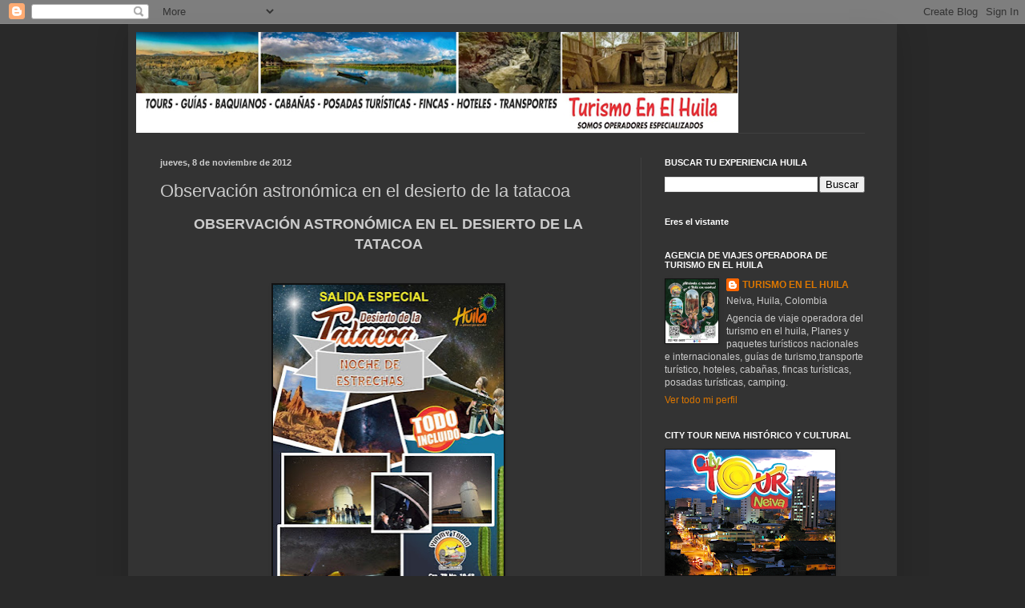

--- FILE ---
content_type: text/html; charset=UTF-8
request_url: https://yimmytours.blogspot.com/2012/11/represa-de-rio-prado.html
body_size: 24612
content:
<!DOCTYPE html>
<html class='v2' dir='ltr' lang='es'>
<head>
<link href='https://www.blogger.com/static/v1/widgets/335934321-css_bundle_v2.css' rel='stylesheet' type='text/css'/>
<meta content='width=1100' name='viewport'/>
<meta content='text/html; charset=UTF-8' http-equiv='Content-Type'/>
<meta content='blogger' name='generator'/>
<link href='https://yimmytours.blogspot.com/favicon.ico' rel='icon' type='image/x-icon'/>
<link href='http://yimmytours.blogspot.com/2012/11/represa-de-rio-prado.html' rel='canonical'/>
<link rel="alternate" type="application/atom+xml" title="Turismo en el Huila  - Atom" href="https://yimmytours.blogspot.com/feeds/posts/default" />
<link rel="alternate" type="application/rss+xml" title="Turismo en el Huila  - RSS" href="https://yimmytours.blogspot.com/feeds/posts/default?alt=rss" />
<link rel="service.post" type="application/atom+xml" title="Turismo en el Huila  - Atom" href="https://www.blogger.com/feeds/5972126794098740944/posts/default" />

<link rel="alternate" type="application/atom+xml" title="Turismo en el Huila  - Atom" href="https://yimmytours.blogspot.com/feeds/3726714963872369837/comments/default" />
<!--Can't find substitution for tag [blog.ieCssRetrofitLinks]-->
<link href='https://blogger.googleusercontent.com/img/b/R29vZ2xl/AVvXsEgJ-TB8gBlOJXNJufwo9zDSIahugtooU7MyFQl3MgKc7_XgrDoyee-w1c5Ap3gYZ_DAI-Cg8tpveNfIu56ToTorgbaT5LMF4U2FG6UrrXJQTrU6ranAazzO2FU4x1Pt0S-pNmeClS5yNFDA/w288-h400/AFICHE+NOCHE+DE+ESTRELLAS.jpg' rel='image_src'/>
<meta content='http://yimmytours.blogspot.com/2012/11/represa-de-rio-prado.html' property='og:url'/>
<meta content=' Observación astronómica  en el desierto de la tatacoa ' property='og:title'/>
<meta content='turismo en el huila, turismo neiva, agencia de viajes neiva, agencia de viajes Huila, Planes en el huila, que hacer en el Huila, San agustin, Desierto' property='og:description'/>
<meta content='https://blogger.googleusercontent.com/img/b/R29vZ2xl/AVvXsEgJ-TB8gBlOJXNJufwo9zDSIahugtooU7MyFQl3MgKc7_XgrDoyee-w1c5Ap3gYZ_DAI-Cg8tpveNfIu56ToTorgbaT5LMF4U2FG6UrrXJQTrU6ranAazzO2FU4x1Pt0S-pNmeClS5yNFDA/w1200-h630-p-k-no-nu/AFICHE+NOCHE+DE+ESTRELLAS.jpg' property='og:image'/>
<title>Turismo en el Huila :  Observación astronómica  en el desierto de la tatacoa </title>
<style id='page-skin-1' type='text/css'><!--
/*
-----------------------------------------------
Blogger Template Style
Name:     Simple
Designer: Blogger
URL:      www.blogger.com
----------------------------------------------- */
/* Content
----------------------------------------------- */
body {
font: normal normal 12px Arial, Tahoma, Helvetica, FreeSans, sans-serif;
color: #cccccc;
background: #292929 none repeat scroll top left;
padding: 0 40px 40px 40px;
}
html body .region-inner {
min-width: 0;
max-width: 100%;
width: auto;
}
h2 {
font-size: 22px;
}
a:link {
text-decoration:none;
color: #dd7700;
}
a:visited {
text-decoration:none;
color: #cc6600;
}
a:hover {
text-decoration:underline;
color: #cc6600;
}
.body-fauxcolumn-outer .fauxcolumn-inner {
background: transparent none repeat scroll top left;
_background-image: none;
}
.body-fauxcolumn-outer .cap-top {
position: absolute;
z-index: 1;
height: 400px;
width: 100%;
}
.body-fauxcolumn-outer .cap-top .cap-left {
width: 100%;
background: transparent none repeat-x scroll top left;
_background-image: none;
}
.content-outer {
-moz-box-shadow: 0 0 40px rgba(0, 0, 0, .15);
-webkit-box-shadow: 0 0 5px rgba(0, 0, 0, .15);
-goog-ms-box-shadow: 0 0 10px #333333;
box-shadow: 0 0 40px rgba(0, 0, 0, .15);
margin-bottom: 1px;
}
.content-inner {
padding: 10px 10px;
}
.content-inner {
background-color: #333333;
}
/* Header
----------------------------------------------- */
.header-outer {
background: transparent none repeat-x scroll 0 -400px;
_background-image: none;
}
.Header h1 {
font: normal normal 60px Arial, Tahoma, Helvetica, FreeSans, sans-serif;
color: #ffffff;
text-shadow: -1px -1px 1px rgba(0, 0, 0, .2);
}
.Header h1 a {
color: #ffffff;
}
.Header .description {
font-size: 140%;
color: #aaaaaa;
}
.header-inner .Header .titlewrapper {
padding: 22px 30px;
}
.header-inner .Header .descriptionwrapper {
padding: 0 30px;
}
/* Tabs
----------------------------------------------- */
.tabs-inner .section:first-child {
border-top: 1px solid #404040;
}
.tabs-inner .section:first-child ul {
margin-top: -1px;
border-top: 1px solid #404040;
border-left: 0 solid #404040;
border-right: 0 solid #404040;
}
.tabs-inner .widget ul {
background: #222222 none repeat-x scroll 0 -800px;
_background-image: none;
border-bottom: 1px solid #404040;
margin-top: 0;
margin-left: -30px;
margin-right: -30px;
}
.tabs-inner .widget li a {
display: inline-block;
padding: .6em 1em;
font: normal normal 14px Arial, Tahoma, Helvetica, FreeSans, sans-serif;
color: #999999;
border-left: 1px solid #333333;
border-right: 0 solid #404040;
}
.tabs-inner .widget li:first-child a {
border-left: none;
}
.tabs-inner .widget li.selected a, .tabs-inner .widget li a:hover {
color: #ffffff;
background-color: #000000;
text-decoration: none;
}
/* Columns
----------------------------------------------- */
.main-outer {
border-top: 0 solid #404040;
}
.fauxcolumn-left-outer .fauxcolumn-inner {
border-right: 1px solid #404040;
}
.fauxcolumn-right-outer .fauxcolumn-inner {
border-left: 1px solid #404040;
}
/* Headings
----------------------------------------------- */
div.widget > h2,
div.widget h2.title {
margin: 0 0 1em 0;
font: normal bold 11px Arial, Tahoma, Helvetica, FreeSans, sans-serif;
color: #ffffff;
}
/* Widgets
----------------------------------------------- */
.widget .zippy {
color: #999999;
text-shadow: 2px 2px 1px rgba(0, 0, 0, .1);
}
.widget .popular-posts ul {
list-style: none;
}
/* Posts
----------------------------------------------- */
h2.date-header {
font: normal bold 11px Arial, Tahoma, Helvetica, FreeSans, sans-serif;
}
.date-header span {
background-color: transparent;
color: #cccccc;
padding: inherit;
letter-spacing: inherit;
margin: inherit;
}
.main-inner {
padding-top: 30px;
padding-bottom: 30px;
}
.main-inner .column-center-inner {
padding: 0 15px;
}
.main-inner .column-center-inner .section {
margin: 0 15px;
}
.post {
margin: 0 0 25px 0;
}
h3.post-title, .comments h4 {
font: normal normal 22px Arial, Tahoma, Helvetica, FreeSans, sans-serif;
margin: .75em 0 0;
}
.post-body {
font-size: 110%;
line-height: 1.4;
position: relative;
}
.post-body img, .post-body .tr-caption-container, .Profile img, .Image img,
.BlogList .item-thumbnail img {
padding: 0;
background: #111111;
border: 1px solid #111111;
-moz-box-shadow: 1px 1px 5px rgba(0, 0, 0, .1);
-webkit-box-shadow: 1px 1px 5px rgba(0, 0, 0, .1);
box-shadow: 1px 1px 5px rgba(0, 0, 0, .1);
}
.post-body img, .post-body .tr-caption-container {
padding: 1px;
}
.post-body .tr-caption-container {
color: #cccccc;
}
.post-body .tr-caption-container img {
padding: 0;
background: transparent;
border: none;
-moz-box-shadow: 0 0 0 rgba(0, 0, 0, .1);
-webkit-box-shadow: 0 0 0 rgba(0, 0, 0, .1);
box-shadow: 0 0 0 rgba(0, 0, 0, .1);
}
.post-header {
margin: 0 0 1.5em;
line-height: 1.6;
font-size: 90%;
}
.post-footer {
margin: 20px -2px 0;
padding: 5px 10px;
color: #888888;
background-color: #303030;
border-bottom: 1px solid #444444;
line-height: 1.6;
font-size: 90%;
}
#comments .comment-author {
padding-top: 1.5em;
border-top: 1px solid #404040;
background-position: 0 1.5em;
}
#comments .comment-author:first-child {
padding-top: 0;
border-top: none;
}
.avatar-image-container {
margin: .2em 0 0;
}
#comments .avatar-image-container img {
border: 1px solid #111111;
}
/* Comments
----------------------------------------------- */
.comments .comments-content .icon.blog-author {
background-repeat: no-repeat;
background-image: url([data-uri]);
}
.comments .comments-content .loadmore a {
border-top: 1px solid #999999;
border-bottom: 1px solid #999999;
}
.comments .comment-thread.inline-thread {
background-color: #303030;
}
.comments .continue {
border-top: 2px solid #999999;
}
/* Accents
---------------------------------------------- */
.section-columns td.columns-cell {
border-left: 1px solid #404040;
}
.blog-pager {
background: transparent none no-repeat scroll top center;
}
.blog-pager-older-link, .home-link,
.blog-pager-newer-link {
background-color: #333333;
padding: 5px;
}
.footer-outer {
border-top: 0 dashed #bbbbbb;
}
/* Mobile
----------------------------------------------- */
body.mobile  {
background-size: auto;
}
.mobile .body-fauxcolumn-outer {
background: transparent none repeat scroll top left;
}
.mobile .body-fauxcolumn-outer .cap-top {
background-size: 100% auto;
}
.mobile .content-outer {
-webkit-box-shadow: 0 0 3px rgba(0, 0, 0, .15);
box-shadow: 0 0 3px rgba(0, 0, 0, .15);
}
.mobile .tabs-inner .widget ul {
margin-left: 0;
margin-right: 0;
}
.mobile .post {
margin: 0;
}
.mobile .main-inner .column-center-inner .section {
margin: 0;
}
.mobile .date-header span {
padding: 0.1em 10px;
margin: 0 -10px;
}
.mobile h3.post-title {
margin: 0;
}
.mobile .blog-pager {
background: transparent none no-repeat scroll top center;
}
.mobile .footer-outer {
border-top: none;
}
.mobile .main-inner, .mobile .footer-inner {
background-color: #333333;
}
.mobile-index-contents {
color: #cccccc;
}
.mobile-link-button {
background-color: #dd7700;
}
.mobile-link-button a:link, .mobile-link-button a:visited {
color: #ffffff;
}
.mobile .tabs-inner .section:first-child {
border-top: none;
}
.mobile .tabs-inner .PageList .widget-content {
background-color: #000000;
color: #ffffff;
border-top: 1px solid #404040;
border-bottom: 1px solid #404040;
}
.mobile .tabs-inner .PageList .widget-content .pagelist-arrow {
border-left: 1px solid #404040;
}

--></style>
<style id='template-skin-1' type='text/css'><!--
body {
min-width: 960px;
}
.content-outer, .content-fauxcolumn-outer, .region-inner {
min-width: 960px;
max-width: 960px;
_width: 960px;
}
.main-inner .columns {
padding-left: 0;
padding-right: 310px;
}
.main-inner .fauxcolumn-center-outer {
left: 0;
right: 310px;
/* IE6 does not respect left and right together */
_width: expression(this.parentNode.offsetWidth -
parseInt("0") -
parseInt("310px") + 'px');
}
.main-inner .fauxcolumn-left-outer {
width: 0;
}
.main-inner .fauxcolumn-right-outer {
width: 310px;
}
.main-inner .column-left-outer {
width: 0;
right: 100%;
margin-left: -0;
}
.main-inner .column-right-outer {
width: 310px;
margin-right: -310px;
}
#layout {
min-width: 0;
}
#layout .content-outer {
min-width: 0;
width: 800px;
}
#layout .region-inner {
min-width: 0;
width: auto;
}
body#layout div.add_widget {
padding: 8px;
}
body#layout div.add_widget a {
margin-left: 32px;
}
--></style>
<link href='https://www.blogger.com/dyn-css/authorization.css?targetBlogID=5972126794098740944&amp;zx=e9b78412-e163-45fa-84e9-a3d79646e3ca' media='none' onload='if(media!=&#39;all&#39;)media=&#39;all&#39;' rel='stylesheet'/><noscript><link href='https://www.blogger.com/dyn-css/authorization.css?targetBlogID=5972126794098740944&amp;zx=e9b78412-e163-45fa-84e9-a3d79646e3ca' rel='stylesheet'/></noscript>
<meta name='google-adsense-platform-account' content='ca-host-pub-1556223355139109'/>
<meta name='google-adsense-platform-domain' content='blogspot.com'/>

</head>
<body class='loading variant-dark'>
<div class='navbar section' id='navbar' name='Barra de navegación'><div class='widget Navbar' data-version='1' id='Navbar1'><script type="text/javascript">
    function setAttributeOnload(object, attribute, val) {
      if(window.addEventListener) {
        window.addEventListener('load',
          function(){ object[attribute] = val; }, false);
      } else {
        window.attachEvent('onload', function(){ object[attribute] = val; });
      }
    }
  </script>
<div id="navbar-iframe-container"></div>
<script type="text/javascript" src="https://apis.google.com/js/platform.js"></script>
<script type="text/javascript">
      gapi.load("gapi.iframes:gapi.iframes.style.bubble", function() {
        if (gapi.iframes && gapi.iframes.getContext) {
          gapi.iframes.getContext().openChild({
              url: 'https://www.blogger.com/navbar/5972126794098740944?po\x3d3726714963872369837\x26origin\x3dhttps://yimmytours.blogspot.com',
              where: document.getElementById("navbar-iframe-container"),
              id: "navbar-iframe"
          });
        }
      });
    </script><script type="text/javascript">
(function() {
var script = document.createElement('script');
script.type = 'text/javascript';
script.src = '//pagead2.googlesyndication.com/pagead/js/google_top_exp.js';
var head = document.getElementsByTagName('head')[0];
if (head) {
head.appendChild(script);
}})();
</script>
</div></div>
<div class='body-fauxcolumns'>
<div class='fauxcolumn-outer body-fauxcolumn-outer'>
<div class='cap-top'>
<div class='cap-left'></div>
<div class='cap-right'></div>
</div>
<div class='fauxborder-left'>
<div class='fauxborder-right'></div>
<div class='fauxcolumn-inner'>
</div>
</div>
<div class='cap-bottom'>
<div class='cap-left'></div>
<div class='cap-right'></div>
</div>
</div>
</div>
<div class='content'>
<div class='content-fauxcolumns'>
<div class='fauxcolumn-outer content-fauxcolumn-outer'>
<div class='cap-top'>
<div class='cap-left'></div>
<div class='cap-right'></div>
</div>
<div class='fauxborder-left'>
<div class='fauxborder-right'></div>
<div class='fauxcolumn-inner'>
</div>
</div>
<div class='cap-bottom'>
<div class='cap-left'></div>
<div class='cap-right'></div>
</div>
</div>
</div>
<div class='content-outer'>
<div class='content-cap-top cap-top'>
<div class='cap-left'></div>
<div class='cap-right'></div>
</div>
<div class='fauxborder-left content-fauxborder-left'>
<div class='fauxborder-right content-fauxborder-right'></div>
<div class='content-inner'>
<header>
<div class='header-outer'>
<div class='header-cap-top cap-top'>
<div class='cap-left'></div>
<div class='cap-right'></div>
</div>
<div class='fauxborder-left header-fauxborder-left'>
<div class='fauxborder-right header-fauxborder-right'></div>
<div class='region-inner header-inner'>
<div class='header section' id='header' name='Cabecera'><div class='widget Header' data-version='1' id='Header1'>
<div id='header-inner'>
<a href='https://yimmytours.blogspot.com/' style='display: block'>
<img alt='Turismo en el Huila ' height='126px; ' id='Header1_headerimg' src='https://blogger.googleusercontent.com/img/a/AVvXsEichoC63CmDxZ9uXCK7qF8Bb1xu1iXYtUdz842qpLAJr4cSvw_jnuAShZsXm_LGYa8ibzOR73x4L_id5jPdAsjjqnIJji5LnR1kmlytB02Qard5iALo94CZ6u3ZuTxKmiriI6kpwh12cp0jvCYJ7s1CaWPRqQqwmz1rj9O2kz4GQ1EPydiZt-9SSNgoG7ue=s752' style='display: block' width='752px; '/>
</a>
</div>
</div></div>
</div>
</div>
<div class='header-cap-bottom cap-bottom'>
<div class='cap-left'></div>
<div class='cap-right'></div>
</div>
</div>
</header>
<div class='tabs-outer'>
<div class='tabs-cap-top cap-top'>
<div class='cap-left'></div>
<div class='cap-right'></div>
</div>
<div class='fauxborder-left tabs-fauxborder-left'>
<div class='fauxborder-right tabs-fauxborder-right'></div>
<div class='region-inner tabs-inner'>
<div class='tabs no-items section' id='crosscol' name='Multicolumnas'></div>
<div class='tabs no-items section' id='crosscol-overflow' name='Cross-Column 2'></div>
</div>
</div>
<div class='tabs-cap-bottom cap-bottom'>
<div class='cap-left'></div>
<div class='cap-right'></div>
</div>
</div>
<div class='main-outer'>
<div class='main-cap-top cap-top'>
<div class='cap-left'></div>
<div class='cap-right'></div>
</div>
<div class='fauxborder-left main-fauxborder-left'>
<div class='fauxborder-right main-fauxborder-right'></div>
<div class='region-inner main-inner'>
<div class='columns fauxcolumns'>
<div class='fauxcolumn-outer fauxcolumn-center-outer'>
<div class='cap-top'>
<div class='cap-left'></div>
<div class='cap-right'></div>
</div>
<div class='fauxborder-left'>
<div class='fauxborder-right'></div>
<div class='fauxcolumn-inner'>
</div>
</div>
<div class='cap-bottom'>
<div class='cap-left'></div>
<div class='cap-right'></div>
</div>
</div>
<div class='fauxcolumn-outer fauxcolumn-left-outer'>
<div class='cap-top'>
<div class='cap-left'></div>
<div class='cap-right'></div>
</div>
<div class='fauxborder-left'>
<div class='fauxborder-right'></div>
<div class='fauxcolumn-inner'>
</div>
</div>
<div class='cap-bottom'>
<div class='cap-left'></div>
<div class='cap-right'></div>
</div>
</div>
<div class='fauxcolumn-outer fauxcolumn-right-outer'>
<div class='cap-top'>
<div class='cap-left'></div>
<div class='cap-right'></div>
</div>
<div class='fauxborder-left'>
<div class='fauxborder-right'></div>
<div class='fauxcolumn-inner'>
</div>
</div>
<div class='cap-bottom'>
<div class='cap-left'></div>
<div class='cap-right'></div>
</div>
</div>
<!-- corrects IE6 width calculation -->
<div class='columns-inner'>
<div class='column-center-outer'>
<div class='column-center-inner'>
<div class='main section' id='main' name='Principal'><div class='widget Blog' data-version='1' id='Blog1'>
<div class='blog-posts hfeed'>

          <div class="date-outer">
        
<h2 class='date-header'><span>jueves, 8 de noviembre de 2012</span></h2>

          <div class="date-posts">
        
<div class='post-outer'>
<div class='post hentry uncustomized-post-template' itemprop='blogPost' itemscope='itemscope' itemtype='http://schema.org/BlogPosting'>
<meta content='https://blogger.googleusercontent.com/img/b/R29vZ2xl/AVvXsEgJ-TB8gBlOJXNJufwo9zDSIahugtooU7MyFQl3MgKc7_XgrDoyee-w1c5Ap3gYZ_DAI-Cg8tpveNfIu56ToTorgbaT5LMF4U2FG6UrrXJQTrU6ranAazzO2FU4x1Pt0S-pNmeClS5yNFDA/w288-h400/AFICHE+NOCHE+DE+ESTRELLAS.jpg' itemprop='image_url'/>
<meta content='5972126794098740944' itemprop='blogId'/>
<meta content='3726714963872369837' itemprop='postId'/>
<a name='3726714963872369837'></a>
<h3 class='post-title entry-title' itemprop='name'>
 Observación astronómica  en el desierto de la tatacoa 
</h3>
<div class='post-header'>
<div class='post-header-line-1'></div>
</div>
<div class='post-body entry-content' id='post-body-3726714963872369837' itemprop='description articleBody'>
<div style="text-align: center;"><div style="text-align: center;"><span style="font-size: large;"><b>OBSERVACIÓN&nbsp;ASTRONÓMICA&nbsp;EN EL DESIERTO DE LA TATACOA</b></span></div>
<b style="text-align: justify;"><span face="&quot;verdana&quot; , sans-serif"><br /></span></b>
<br />
<div class="separator" style="clear: both; font-size: x-large; font-weight: bold; text-align: center;">
</div>
<div style="font-size: x-large; font-weight: bold;">
<div class="separator" style="clear: both; text-align: center;">
</div>
<div class="separator" style="clear: both; text-align: center;"><a href="https://blogger.googleusercontent.com/img/b/R29vZ2xl/AVvXsEgJ-TB8gBlOJXNJufwo9zDSIahugtooU7MyFQl3MgKc7_XgrDoyee-w1c5Ap3gYZ_DAI-Cg8tpveNfIu56ToTorgbaT5LMF4U2FG6UrrXJQTrU6ranAazzO2FU4x1Pt0S-pNmeClS5yNFDA/s941/AFICHE+NOCHE+DE+ESTRELLAS.jpg" style="margin-left: 1em; margin-right: 1em;"><img border="0" data-original-height="941" data-original-width="675" height="400" src="https://blogger.googleusercontent.com/img/b/R29vZ2xl/AVvXsEgJ-TB8gBlOJXNJufwo9zDSIahugtooU7MyFQl3MgKc7_XgrDoyee-w1c5Ap3gYZ_DAI-Cg8tpveNfIu56ToTorgbaT5LMF4U2FG6UrrXJQTrU6ranAazzO2FU4x1Pt0S-pNmeClS5yNFDA/w288-h400/AFICHE+NOCHE+DE+ESTRELLAS.jpg" width="288" /></a></div><div class="separator" style="clear: both; text-align: center;"><br /></div></div>
<div style="text-align: justify;"><span face="&quot;verdana&quot; , sans-serif"><br /></span></div><div style="text-align: justify;">
<span style="font-family: verdana;">El Desierto de La Tatacoa es una de las áreas más singulares del Huila y de Colombia, pues presenta condiciones únicas y exóticas del paisaje, causadas por sus formaciones geológicas, su riqueza paleontológica, su diversidad biológica, los rasgos culturales de sus pobladores y las inmensas posibilidades de observación de la cúpula celeste. Es la segunda zona árida más extensa de Colombia después de la península de la Guajira, y cuenta con múltiples atractivos entre los que se destacan los Senderos el Cardón y El Cusco, Sendero y Piscina Los Hoyos, Observatorio Astronómico y el Museo Paleontológico.</span></div><div style="text-align: justify;"><span style="font-family: verdana;"><br /></span></div><div style="text-align: justify;"><span style="font-family: verdana;"><span face="&quot;verdana&quot; , sans-serif">El observatorio del desierto de la Tatacoa es considerado por los expertos como uno de los mejor ubicados geográficamente en Colombia para la investigación astronómica y se convierte una&nbsp;atracción&nbsp;turística,&nbsp;científica&nbsp;y&nbsp;tecnológica, para&nbsp;que&nbsp;sus&nbsp;visitantes y turistas&nbsp;podrán&nbsp;desarrollar y favorecer la comprensión y apropiación del conocimiento de la&nbsp;astronomía&nbsp;, la educación, la recreación y la&nbsp;explotación del Turismo Científico entre otros.</span><b style="font-size: x-large;">&nbsp;</b></span></div><div style="text-align: justify;"><span style="font-family: verdana;"><b style="font-size: x-large;"><br /></b></span></div><div style="text-align: justify;"><span face="&quot;verdana&quot; , sans-serif"><div class="separator" style="clear: both;"><span style="font-family: verdana;">Por estar localizado a tan solo tres grados de la línea ecuatorial,&nbsp;</span></div><div class="separator" style="clear: both;"><span style="font-family: verdana;"><span face="&quot;verdana&quot; , sans-serif">El desierto de la Tatacoa es un lugar privilegiado geográficamente por su ubicación a 3º13' de Latitud Norte y 75º10' de Longitud Oeste, próxima al Ecuador Terrestre,&nbsp;</span><span face="&quot;verdana&quot; , sans-serif">se dice que es el balcón ideal para ver y estudiar las constelaciones de los hemisferios norte y sur del planeta.</span><span face="&quot;verdana&quot; , sans-serif">&nbsp;Desde allí, se puede:</span></span></div><div class="separator" style="clear: both;"><span style="font-family: verdana;"><br /></span></div><div class="separator" style="clear: both;"><span style="font-family: verdana;">Observar las 88 constelaciones,</span></div><div class="separator" style="clear: both;"><span style="font-family: verdana;">Realizar recorridos por los diversos objetos</span></div><div class="separator" style="clear: both; text-align: left;"><span style="font-family: verdana;"></span></div><div class="separator" style="clear: both;"><span style="font-family: verdana;">Apreciar fenómenos como lluvias de meteoros.</span></div><div class="separator" style="clear: both;"><span style="font-family: verdana;"><br /></span></div><div class="separator" style="clear: both;"><span style="font-family: verdana;">Además, la lejanía de zonas urbanas y las condiciones meteorológicas la región hacen que el cielo de este desierto reúna unas de las más óptimas condiciones de observación en todo el territorio nacional.</span></div><div><span face="&quot;verdana&quot; , sans-serif"><br /></span></div></span></div><div style="text-align: justify;"><span face="&quot;verdana&quot; , sans-serif"><br /></span></div><div style="text-align: center;"><span face="&quot;verdana&quot; , sans-serif"><a href="https://blogger.googleusercontent.com/img/b/R29vZ2xl/AVvXsEg31Z62krblnSaa4nHdavKrQpG-VtKzaon13jvBXx2L4inaJFalzHw4DLI_39DHYN6Cjf4ttsYICb-Rfp9MH3aCG7sjiwf7hhZivdZ5m0BK6gxn-b170iaiGdDL-3Ga1ktrDeDbPdc6e98T/s960/astronomia+6.jpg" style="margin-left: 1em; margin-right: 1em;"><img border="0" data-original-height="640" data-original-width="960" height="266" src="https://blogger.googleusercontent.com/img/b/R29vZ2xl/AVvXsEg31Z62krblnSaa4nHdavKrQpG-VtKzaon13jvBXx2L4inaJFalzHw4DLI_39DHYN6Cjf4ttsYICb-Rfp9MH3aCG7sjiwf7hhZivdZ5m0BK6gxn-b170iaiGdDL-3Ga1ktrDeDbPdc6e98T/w400-h266/astronomia+6.jpg" width="400" /></a></span></div><div style="text-align: center;"><br /></div><div style="text-align: center;"><br /></div><div class="separator" style="clear: both; text-align: center;"><a href="https://blogger.googleusercontent.com/img/b/R29vZ2xl/AVvXsEgjCwXN5v0MG5txJKsX0eo9ZXtX62xXFs8HJP7F-PSC7kZBmsg_WSbQ6rPmRGsRPJMPdsEz_pu4O77tQ18St-ceWBeUUjYTAzh4aZ8VOAY6m8RBghOKf7lZCZswwPg-TCpC3Oq7wiFVVs8P/s960/WhatsApp+Image+2020-09-12+at+07.19.46.jpeg" style="margin-left: 1em; margin-right: 1em;"><img border="0" data-original-height="641" data-original-width="960" height="268" src="https://blogger.googleusercontent.com/img/b/R29vZ2xl/AVvXsEgjCwXN5v0MG5txJKsX0eo9ZXtX62xXFs8HJP7F-PSC7kZBmsg_WSbQ6rPmRGsRPJMPdsEz_pu4O77tQ18St-ceWBeUUjYTAzh4aZ8VOAY6m8RBghOKf7lZCZswwPg-TCpC3Oq7wiFVVs8P/w400-h268/WhatsApp+Image+2020-09-12+at+07.19.46.jpeg" width="400" /></a></div><div class="separator" style="clear: both; text-align: center;"><br /></div><br /><div class="separator" style="clear: both; text-align: center;"><a href="https://blogger.googleusercontent.com/img/b/R29vZ2xl/AVvXsEi5XXEhY7tsoZHugvok54SLvqh5diSMeA48bd0WFboXzr4jaNY9HlZ5XE966i1HekDiNbf6FtWn3Ci0BKJXhnmE11993YWSaglIfKBXU808AL9ZYWjJzH7_WtG9nlKpqHFul0ldm94lqw67/s960/WhatsApp+Image+2020-09-12+at+07.15.38.jpeg" style="margin-left: 1em; margin-right: 1em;"><img border="0" data-original-height="649" data-original-width="960" height="270" src="https://blogger.googleusercontent.com/img/b/R29vZ2xl/AVvXsEi5XXEhY7tsoZHugvok54SLvqh5diSMeA48bd0WFboXzr4jaNY9HlZ5XE966i1HekDiNbf6FtWn3Ci0BKJXhnmE11993YWSaglIfKBXU808AL9ZYWjJzH7_WtG9nlKpqHFul0ldm94lqw67/w400-h270/WhatsApp+Image+2020-09-12+at+07.15.38.jpeg" width="400" /></a></div><div class="separator" style="clear: both; text-align: center;"><br /></div><br /><div class="separator" style="clear: both; text-align: center;"><a href="https://blogger.googleusercontent.com/img/b/R29vZ2xl/AVvXsEhIdnwcmJDzAI5477QxwjL48vsQqrCm5Tj1Uwp3yYBJIvH4jYdKn1v2-RPN2h-9YWqL1mzL-nIvZV1JHGz8tkTdQjEBFpcy5NCwF48A7aIihmM_P3q4glhtFNQEWuTeN2B47Y02nsSBfjme/s1080/WhatsApp+Image+2020-09-12+at+07.27.35.jpeg" style="margin-left: 1em; margin-right: 1em;"><img border="0" data-original-height="715" data-original-width="1080" height="265" src="https://blogger.googleusercontent.com/img/b/R29vZ2xl/AVvXsEhIdnwcmJDzAI5477QxwjL48vsQqrCm5Tj1Uwp3yYBJIvH4jYdKn1v2-RPN2h-9YWqL1mzL-nIvZV1JHGz8tkTdQjEBFpcy5NCwF48A7aIihmM_P3q4glhtFNQEWuTeN2B47Y02nsSBfjme/w400-h265/WhatsApp+Image+2020-09-12+at+07.27.35.jpeg" width="400" /></a></div><div style="text-align: center;"><br /></div><div style="text-align: center;"><br /><div class="separator" style="clear: both; text-align: center;"><a href="https://blogger.googleusercontent.com/img/b/R29vZ2xl/AVvXsEiMv4ehkGwTCGntI4N4F0UCUxfhdlUuhS90t7hFf1jxnY9ckO-yIcFHELDeViddF09_8A8jSVDnMQD73qYq1e1kaMGC4X5Ibm63EXG6-hY5PJDeJHGEt9xB5gZ9L8dwOWWdpRxF1em_xgYc/s1079/WhatsApp+Image+2020-09-12+at+07.40.11.jpeg" style="margin-left: 1em; margin-right: 1em;"><img border="0" data-original-height="720" data-original-width="1079" height="268" src="https://blogger.googleusercontent.com/img/b/R29vZ2xl/AVvXsEiMv4ehkGwTCGntI4N4F0UCUxfhdlUuhS90t7hFf1jxnY9ckO-yIcFHELDeViddF09_8A8jSVDnMQD73qYq1e1kaMGC4X5Ibm63EXG6-hY5PJDeJHGEt9xB5gZ9L8dwOWWdpRxF1em_xgYc/w400-h268/WhatsApp+Image+2020-09-12+at+07.40.11.jpeg" width="400" /></a></div><span face="&quot;verdana&quot; , sans-serif"><br /></span></div><div style="text-align: justify;"><span face="&quot;verdana&quot; , sans-serif"><br /></span></div><div style="text-align: justify;"><span style="font-family: verdana;">En estas charlas Observaremos Objetos de espacio profundo, a través de los telescopios dispuestos para el publico y con la orientación del astrónomo, las Galaxias Centauro A, el Remolino M51, el Sombrero M104, los Cúmulos Globulares Omega Centauri, M13, M22, NGC 6397, Nebulosas como la Trífida, la Laguna, el Águila (en donde se encuentran los pilares de la creación), Nebulosas Planetarias M57, La Hélice, Estrellas Binarias, Estrellas Variables, Estrellas Dobles y Múltiples, Constelaciones, Meteoros, tener el privilegio de observar Ambos Hemisferios Celestes y muchos objetos más.</span></div><div style="text-align: justify;"><br /></div><div style="text-align: justify;"><span face="&quot;verdana&quot; , sans-serif"><br /></span></div><div style="text-align: justify;"><div class="separator" style="clear: both; text-align: center;"><a href="https://blogger.googleusercontent.com/img/b/R29vZ2xl/AVvXsEgg_5RG4y8TcA_yECpTSC0cKPJ9gh0hF1pNfb4oXPWSwBkXnbGufV1fGGS4C-nr6cexoKOJ2nfYyYr7pr0tx8dpI-4xx55L16M50dQS63idhzg9lsWgPbEh-1nsQ4A6p0iycWAwF1Tq9He8/s960/astronomia+12.jpg" style="margin-left: 1em; margin-right: 1em;"><img border="0" data-original-height="640" data-original-width="960" height="266" src="https://blogger.googleusercontent.com/img/b/R29vZ2xl/AVvXsEgg_5RG4y8TcA_yECpTSC0cKPJ9gh0hF1pNfb4oXPWSwBkXnbGufV1fGGS4C-nr6cexoKOJ2nfYyYr7pr0tx8dpI-4xx55L16M50dQS63idhzg9lsWgPbEh-1nsQ4A6p0iycWAwF1Tq9He8/w400-h266/astronomia+12.jpg" width="400" /></a></div><div class="separator" style="clear: both; text-align: center;"><br /></div><div class="separator" style="clear: both; text-align: center;"><br /><div class="separator" style="clear: both; text-align: center;"><a href="https://blogger.googleusercontent.com/img/b/R29vZ2xl/AVvXsEijq4evRJFORCQ9JADaGAVSEMVoQ2McloIBcOEiEJ9e2j3M-T8_IG3xz7uprlqNFiHYhO7rn0qBaMqd_e1vKcVZI9sc0dAg3IEHsBT4iPARiXHl93QOJWhppoJ7PsDyXu-vpjmR7U_yvE5R/s960/astronomia+4.jpg" style="margin-left: 1em; margin-right: 1em;"><img border="0" data-original-height="640" data-original-width="960" height="266" src="https://blogger.googleusercontent.com/img/b/R29vZ2xl/AVvXsEijq4evRJFORCQ9JADaGAVSEMVoQ2McloIBcOEiEJ9e2j3M-T8_IG3xz7uprlqNFiHYhO7rn0qBaMqd_e1vKcVZI9sc0dAg3IEHsBT4iPARiXHl93QOJWhppoJ7PsDyXu-vpjmR7U_yvE5R/w400-h266/astronomia+4.jpg" width="400" /></a></div><div class="separator" style="clear: both; text-align: center;"><br /></div></div><div style="text-align: center;"><br /></div><div class="separator" style="clear: both; text-align: center;"><a href="https://blogger.googleusercontent.com/img/b/R29vZ2xl/AVvXsEgdgVf3BPsfjL3Y8U28fc7u3HqGNyi_E6ekn0gLHden5M28z6qqSsvcsjDMVgYrBBV50p_3iBRdBE9mpILKRITOUHJFTIadRub045-WXI7SH2Mn9_dZG72PPNTbHyW2LpKstiP12lA9zM5m/s1280/ESTRELLAS+7.jpeg" style="margin-left: 1em; margin-right: 1em;"><img border="0" data-original-height="847" data-original-width="1280" height="265" src="https://blogger.googleusercontent.com/img/b/R29vZ2xl/AVvXsEgdgVf3BPsfjL3Y8U28fc7u3HqGNyi_E6ekn0gLHden5M28z6qqSsvcsjDMVgYrBBV50p_3iBRdBE9mpILKRITOUHJFTIadRub045-WXI7SH2Mn9_dZG72PPNTbHyW2LpKstiP12lA9zM5m/w400-h265/ESTRELLAS+7.jpeg" width="400" /></a></div><div class="separator" style="clear: both; text-align: center;"><br /></div><br /><div class="separator" style="clear: both; text-align: center;"><a href="https://blogger.googleusercontent.com/img/b/R29vZ2xl/AVvXsEiyEWYSFSYgdx9pu3qW7PWkxmL8YQCmfk0JimoNYGqxpTNlS5yjvlGonVRQ8L6ITZHVPTJk69708AN4v0q6wvqjwbLvZaGYGm3_V5nRW9LazpEX8FNvm7X1WT80ezGguKPGNzl1hkbA5WM1/s960/astronomia+3.jpg" style="margin-left: 1em; margin-right: 1em;"><img border="0" data-original-height="611" data-original-width="960" height="255" src="https://blogger.googleusercontent.com/img/b/R29vZ2xl/AVvXsEiyEWYSFSYgdx9pu3qW7PWkxmL8YQCmfk0JimoNYGqxpTNlS5yjvlGonVRQ8L6ITZHVPTJk69708AN4v0q6wvqjwbLvZaGYGm3_V5nRW9LazpEX8FNvm7X1WT80ezGguKPGNzl1hkbA5WM1/w400-h255/astronomia+3.jpg" width="400" /></a></div><br /><div style="text-align: center;"><b><span style="font-family: verdana; font-size: medium;"><br /></span></b></div><div style="text-align: center;"><b><span style="font-family: verdana; font-size: medium;">FESTIVAL DE ESTRELLAS EN LA TATACOA&nbsp;</span></b></div><div style="text-align: center;"><span style="font-family: verdana;"><br /></span></div><span style="font-family: verdana;">Anualmente se realiza el Gran evento del Festival&nbsp; de Estrellas de la Tatacoa o Tatacoa Star Party, entre los meses de junio, julio y agosto,&nbsp; con una gran acogida de turistas y visitantes al&nbsp; Observatorio Astronómico de la Tatacoa, que cuenta en la actualidad con tres salas de observación al aire libre, donde se realiza una programación especial y talleres de astronomía diurnos y nocturnos como actividad principal</span><span face="&quot;verdana&quot; , sans-serif"><br /></span><br /></div>
<div class="separator" style="clear: both; text-align: center;">
<span face="&quot;verdana&quot; , sans-serif"><br /></span></div>
<div class="separator" style="clear: both; font-size: x-large; font-weight: bold; text-align: center;">
<a href="https://blogger.googleusercontent.com/img/b/R29vZ2xl/AVvXsEjZRwj4QIrtTyT0vNNCpqxe_8ye8NNnU6ffbrR6UIgcjPZ8rNT2NRJaJI583dENLQK2-axRuqKLG7Kkr0JsYyhJNXem4wPffHUA0oJKDqPDFK33A8D5l9xQjeadNO2Iyj7wiEXdh5J_uQo/s1600/festival+de+estrellas+2.jpg" style="margin-left: 1em; margin-right: 1em;"><span face="&quot;verdana&quot; , sans-serif"><img border="0" height="265" src="https://blogger.googleusercontent.com/img/b/R29vZ2xl/AVvXsEjZRwj4QIrtTyT0vNNCpqxe_8ye8NNnU6ffbrR6UIgcjPZ8rNT2NRJaJI583dENLQK2-axRuqKLG7Kkr0JsYyhJNXem4wPffHUA0oJKDqPDFK33A8D5l9xQjeadNO2Iyj7wiEXdh5J_uQo/s400/festival+de+estrellas+2.jpg" width="400" /></span></a></div>
<div class="separator" style="clear: both; font-size: x-large; font-weight: bold; text-align: center;">
<span face="&quot;verdana&quot; , sans-serif"><br /></span></div>
<div style="text-align: justify;">
<span style="font-family: verdana;"><b>Talleres de Astronomía:</b> La ubicación estratégica del Desierto de La Tatacoa, a tres grados aproximadamente latitud norte del Ecuador terrestre, permite observar tanto las constelaciones del hemisferio norte como sur, su poca contaminación lumínica, la baja humedad en la atmósfera, permite cielos claros y propicios para la observación astronómica nocturna: lluvias de meteoros, eclipses, observación de cuerpos celestes y gran cantidad de actividades relacionadas con la ciencia de la astronomía. El visitante puede disfrutar cada noche de una conferencia de astronomía, y de la observación de la cúpula celeste a través de telescopios, duración aproximada 1y &#189; horas.</span></div>
<div style="font-size: x-large; font-weight: bold;">
<span face="&quot;verdana&quot; , sans-serif"><br /></span></div>
<div class="separator" style="clear: both; font-size: x-large; font-weight: bold; text-align: center;"><br /></div><div class="separator" style="clear: both; font-size: x-large; font-weight: bold; text-align: center;">
<span face="&quot;verdana&quot; , sans-serif" style="margin-left: 1em; margin-right: 1em;"><a href="https://blogger.googleusercontent.com/img/b/R29vZ2xl/AVvXsEh_X5DoYS_rzPQraU17jWSpCQqc9RHvBjhSqpdScI8igawEA1bU9mEvnmke3TzAZlmZZGM3cWwdPN0v6bIv8m2bwxnGvhL3p7h8S9faQsNEORyygRGjyEA1A1hnsdNh_mEGYwhqU0nXNcI/s1600/festival+de+estrellas+3.jpg" style="margin-left: 1em; margin-right: 1em;"><img border="0" height="300" src="https://blogger.googleusercontent.com/img/b/R29vZ2xl/AVvXsEh_X5DoYS_rzPQraU17jWSpCQqc9RHvBjhSqpdScI8igawEA1bU9mEvnmke3TzAZlmZZGM3cWwdPN0v6bIv8m2bwxnGvhL3p7h8S9faQsNEORyygRGjyEA1A1hnsdNh_mEGYwhqU0nXNcI/s400/festival+de+estrellas+3.jpg" width="400" /></a></span></div><div class="separator" style="clear: both; font-size: x-large; font-weight: bold; text-align: center;"><br /></div>
<div class="separator" style="clear: both; text-align: justify;">
<span face="&quot;verdana&quot; , sans-serif"><br /></span></div>
<div class="separator" style="clear: both; text-align: justify;"><span face="&quot;verdana&quot; , sans-serif">.</span></div></div><div class="MsoNormal" style="text-align: center;"><div style="text-align: justify;"><div class="separator" style="clear: both; text-align: center;"><span style="font-size: medium;"><b><span style="font-family: verdana;">PLAN OBSERVACIÓN ASTRONÓMICA EN LA TATACOA</span></b></span></div><div class="separator" style="clear: both; text-align: center;"><span style="font-size: medium;"><b><span style="font-family: verdana;">NOCHES DE ESTRELLAS&nbsp;</span></b><br /></span></div></div><div style="text-align: justify;"><div class="separator" style="clear: both; text-align: center;"><br /></div></div>
<div style="text-align: left;">
<div style="text-align: center;">
<br /></div>
<span style="font-family: verdana;"><span face="&quot;verdana&quot; , sans-serif"><b>EL PLAN INCLUYE:</b></span><br /><br />
</span><ul>
<li><span style="font-family: verdana;">Servicio de transporte especial de turismo de acuerdo al número de personas.</span></li><li><span style="font-family: verdana;">Recorrido por el parque principal, capilla</span></li>
<li><span style="font-family: verdana;">Hora de recogida en el hotel y salida a los 2:00 PM</span>&nbsp;</li><li><span style="font-family: verdana;">Hora de regreso a las 09:00 PM</span></li><li><span style="font-family: verdana;">Tours eco sendero del arco iris y el cuzco&nbsp;</span></li>
<li><span style="font-family: verdana;">Panorámica al valle&nbsp; del cardón.</span></li>
<li><span style="font-family: verdana;">Tours por el eco sendero los hoyos, valle de los fantasmas, los altares y sala de los gobernadores.</span></li>
<li><span style="font-family: verdana;">Acompañamiento de guía especializado en todos los recorridos.</span></li>
<li><span style="font-family: verdana;">Coordinador y orientador turístico permanente.</span></li>
<li><span style="font-family: verdana;">Seguro de asistencia de viajes.</span></li>
</ul>
<span style="font-family: verdana;"><span face="&quot;verdana&quot; , sans-serif"><b>&nbsp;EL PLAN NO INCLUYE:</b></span><br />


</span><ul>
<li><span style="font-family: verdana;">Alimentación no especificada</span></li>
<li><span style="font-family: verdana;">Otros cargos no especificados en el plan adquirido.</span></li><li><span style="font-family: verdana;">Guia bilingue opcional-costo adicional</span></li>
</ul>
<span style="font-family: verdana;"><span face="&quot;verdana&quot; , sans-serif"><b>REGLAS CLARAS:</b></span><br />


</span><ul>
<li><span style="font-family: verdana;">Tarifa por persona</span></li>
<li><span style="font-family: verdana;">Servicios no tomados no son reembolsables</span></li>
<li><span style="font-family: verdana;">Aplican penalidades por cancelación o no-show</span></li>
<li><span style="font-family: verdana;">Tarifas sujetas a disponibilidad y cambios al momento de reservar</span></li>
<li><span style="font-family: verdana;">No se aceptan cancelaciones</span></li>
<li><span style="font-family: verdana;">100% transferible.</span></li>
</ul>
<div style="text-align: center;"><br /></div>
<span style="font-family: verdana;"><span face="&quot;verdana&quot; , sans-serif" style="font-size: medium;"><b>RECOMENDACIONES:</b></span></span></div><div style="text-align: left;"><span style="font-family: verdana;">


</span><ul>
<li><span style="font-family: verdana;">Temperatura del desierto es de 28&#176; C, estas pueden aumentar hasta los 40&#176; C, con el sol radiante.</span></li>
<li><span style="font-family: verdana;">Empaque sólo lo esencial. El peso del morral es un factor importante para la comodidad durante las caminatas, por lo que es preferible llevar poco peso.</span></li>
<li><span style="font-family: verdana;">Asegúrese de estar en buen estado de salud.</span></li>
<li><span style="font-family: verdana;">Cuide y respete lo que encuentre. No dañe ni marque los bienes naturales o culturales.</span></li>
<li><span style="font-family: verdana;">Seguir las instrucciones del guía y no alejarse del grupo.</span></li>
<li><span style="font-family: verdana;">No consumir ninguna planta sin previa autorización del guía.</span></li>
<li><span style="font-family: verdana;">Recuerde respetar el pasado y las costumbres de los pueblos: respete la privacidad de los campesinos y los indígenas. No entre a sus casas ni tome fotografías de ellos o sus pertenencias sin antes pedirles permiso.</span></li>
<li><span style="font-family: verdana;">Se recomienda llevar los siguientes elementos:</span></li>
<li><span style="font-family: verdana;">Liquido hidrante agua.</span></li>
<li><span style="font-family: verdana;">Zapatos o botas deportivas, cómodas y livianas, para caminar que no sean de cuero. Si decide usar botas de cuero, tenga en cuenta que una vez se mojen no se secarán.</span></li>
<li><span style="font-family: verdana;">Bloqueador y una gorra o sombrero para protegerse del sol.</span></li>
</ul>
<br /></div>
<div style="text-align: center;">
<b><span style="font-family: verdana; font-size: large;">INFORMES &nbsp;Y RESERVAS:</span></b></div>
<div style="text-align: left;">
<br /></div>
<div style="text-align: left;">
<br /></div>
<br />
<div class="separator" style="clear: both; text-align: center;">
<a href="https://blogger.googleusercontent.com/img/b/R29vZ2xl/AVvXsEiaZu1D7uuEQ3KCHX0ePaCtP2Zw3z9Fj7seOKCQv3NjgcqR82V6R7IexdFR7aq77EgyvFRrYooJbywGfPKTSNCv1tetyBZeoCorJQVf_8H_T1nPX5V43CTte0vvOJ5ITNjH9DWSYB2nY84/s1600/COTIZAR.jpg" style="margin-left: 1em; margin-right: 1em;"><img border="0" height="400" src="https://blogger.googleusercontent.com/img/b/R29vZ2xl/AVvXsEiaZu1D7uuEQ3KCHX0ePaCtP2Zw3z9Fj7seOKCQv3NjgcqR82V6R7IexdFR7aq77EgyvFRrYooJbywGfPKTSNCv1tetyBZeoCorJQVf_8H_T1nPX5V43CTte0vvOJ5ITNjH9DWSYB2nY84/s1600/COTIZAR.jpg" width="240" /></a></div>
<b><span style="font-family: verdana; font-size: medium;"><br />
</span></b><div class="separator" style="clear: both; text-align: center;">
</div>
<b><span style="font-family: verdana; font-size: medium;">RESERVE TU PLAN EN EL SIGUIENTE LINK:</span></b></div><div class="MsoNormal" style="text-align: center;"><span style="font-family: verdana; font-size: medium;"><b><br /></b></span></div><div class="MsoNormal" style="text-align: center;"><span style="font-family: verdana;"><div class="separator" style="clear: both; font-size: large; text-align: center;"><a href="https://blogger.googleusercontent.com/img/b/R29vZ2xl/AVvXsEgWuHi15o6pYzHrgn9IcFvpXJhb3YAkcC8iiURh9OhR9-sPb-8OkMCWqpo-HNA1f5H3DyJCJO7BHSeJ4Qj4xEPeHyeT15-ZwUlGFFRnzHEFI3r7ZPspdHN5dgteLuzJbPPDlXjjuOxFqBAd/s240/mano1.png" style="margin-left: 1em; margin-right: 1em;"><img border="0" data-original-height="240" data-original-width="240" height="200" src="https://blogger.googleusercontent.com/img/b/R29vZ2xl/AVvXsEgWuHi15o6pYzHrgn9IcFvpXJhb3YAkcC8iiURh9OhR9-sPb-8OkMCWqpo-HNA1f5H3DyJCJO7BHSeJ4Qj4xEPeHyeT15-ZwUlGFFRnzHEFI3r7ZPspdHN5dgteLuzJbPPDlXjjuOxFqBAd/w200-h200/mano1.png" width="200" /></a></div><div class="separator" style="clear: both; font-size: large; text-align: center;"><br /></div><div class="separator" style="clear: both; font-size: large; text-align: center;"><br /></div><div class="separator" style="clear: both; text-align: center;"><a href="https://bit.ly/2KapXNR"><b><span style="font-size: large;">RESERVE AQUI EN ESTE LINK</span></b></a><br /></div><br /><b style="font-size: large;"><br /></b></span>
<div class="separator" style="clear: both; text-align: center;">
</div>
<div class="separator" style="clear: both; text-align: center;">
<br /></div>
</div>
<div style='clear: both;'></div>
</div>
<div class='post-footer'>
<div class='post-footer-line post-footer-line-1'>
<span class='post-author vcard'>
Publicadas por
<span class='fn' itemprop='author' itemscope='itemscope' itemtype='http://schema.org/Person'>
<meta content='https://www.blogger.com/profile/14313717177534915235' itemprop='url'/>
<a class='g-profile' href='https://www.blogger.com/profile/14313717177534915235' rel='author' title='author profile'>
<span itemprop='name'>TURISMO EN EL HUILA</span>
</a>
</span>
</span>
<span class='post-timestamp'>
a la/s
<meta content='http://yimmytours.blogspot.com/2012/11/represa-de-rio-prado.html' itemprop='url'/>
<a class='timestamp-link' href='https://yimmytours.blogspot.com/2012/11/represa-de-rio-prado.html' rel='bookmark' title='permanent link'><abbr class='published' itemprop='datePublished' title='2012-11-08T15:23:00-05:00'>11/08/2012 03:23:00 p.&#8239;m.</abbr></a>
</span>
<span class='post-comment-link'>
</span>
<span class='post-icons'>
</span>
<div class='post-share-buttons goog-inline-block'>
<a class='goog-inline-block share-button sb-email' href='https://www.blogger.com/share-post.g?blogID=5972126794098740944&postID=3726714963872369837&target=email' target='_blank' title='Enviar por correo electrónico'><span class='share-button-link-text'>Enviar por correo electrónico</span></a><a class='goog-inline-block share-button sb-blog' href='https://www.blogger.com/share-post.g?blogID=5972126794098740944&postID=3726714963872369837&target=blog' onclick='window.open(this.href, "_blank", "height=270,width=475"); return false;' target='_blank' title='Escribe un blog'><span class='share-button-link-text'>Escribe un blog</span></a><a class='goog-inline-block share-button sb-twitter' href='https://www.blogger.com/share-post.g?blogID=5972126794098740944&postID=3726714963872369837&target=twitter' target='_blank' title='Compartir en X'><span class='share-button-link-text'>Compartir en X</span></a><a class='goog-inline-block share-button sb-facebook' href='https://www.blogger.com/share-post.g?blogID=5972126794098740944&postID=3726714963872369837&target=facebook' onclick='window.open(this.href, "_blank", "height=430,width=640"); return false;' target='_blank' title='Compartir con Facebook'><span class='share-button-link-text'>Compartir con Facebook</span></a><a class='goog-inline-block share-button sb-pinterest' href='https://www.blogger.com/share-post.g?blogID=5972126794098740944&postID=3726714963872369837&target=pinterest' target='_blank' title='Compartir en Pinterest'><span class='share-button-link-text'>Compartir en Pinterest</span></a>
</div>
</div>
<div class='post-footer-line post-footer-line-2'>
<span class='post-labels'>
</span>
</div>
<div class='post-footer-line post-footer-line-3'>
<span class='post-location'>
</span>
</div>
</div>
</div>
<div class='comments' id='comments'>
<a name='comments'></a>
<h4>3 comentarios:</h4>
<div class='comments-content'>
<script async='async' src='' type='text/javascript'></script>
<script type='text/javascript'>
    (function() {
      var items = null;
      var msgs = null;
      var config = {};

// <![CDATA[
      var cursor = null;
      if (items && items.length > 0) {
        cursor = parseInt(items[items.length - 1].timestamp) + 1;
      }

      var bodyFromEntry = function(entry) {
        var text = (entry &&
                    ((entry.content && entry.content.$t) ||
                     (entry.summary && entry.summary.$t))) ||
            '';
        if (entry && entry.gd$extendedProperty) {
          for (var k in entry.gd$extendedProperty) {
            if (entry.gd$extendedProperty[k].name == 'blogger.contentRemoved') {
              return '<span class="deleted-comment">' + text + '</span>';
            }
          }
        }
        return text;
      }

      var parse = function(data) {
        cursor = null;
        var comments = [];
        if (data && data.feed && data.feed.entry) {
          for (var i = 0, entry; entry = data.feed.entry[i]; i++) {
            var comment = {};
            // comment ID, parsed out of the original id format
            var id = /blog-(\d+).post-(\d+)/.exec(entry.id.$t);
            comment.id = id ? id[2] : null;
            comment.body = bodyFromEntry(entry);
            comment.timestamp = Date.parse(entry.published.$t) + '';
            if (entry.author && entry.author.constructor === Array) {
              var auth = entry.author[0];
              if (auth) {
                comment.author = {
                  name: (auth.name ? auth.name.$t : undefined),
                  profileUrl: (auth.uri ? auth.uri.$t : undefined),
                  avatarUrl: (auth.gd$image ? auth.gd$image.src : undefined)
                };
              }
            }
            if (entry.link) {
              if (entry.link[2]) {
                comment.link = comment.permalink = entry.link[2].href;
              }
              if (entry.link[3]) {
                var pid = /.*comments\/default\/(\d+)\?.*/.exec(entry.link[3].href);
                if (pid && pid[1]) {
                  comment.parentId = pid[1];
                }
              }
            }
            comment.deleteclass = 'item-control blog-admin';
            if (entry.gd$extendedProperty) {
              for (var k in entry.gd$extendedProperty) {
                if (entry.gd$extendedProperty[k].name == 'blogger.itemClass') {
                  comment.deleteclass += ' ' + entry.gd$extendedProperty[k].value;
                } else if (entry.gd$extendedProperty[k].name == 'blogger.displayTime') {
                  comment.displayTime = entry.gd$extendedProperty[k].value;
                }
              }
            }
            comments.push(comment);
          }
        }
        return comments;
      };

      var paginator = function(callback) {
        if (hasMore()) {
          var url = config.feed + '?alt=json&v=2&orderby=published&reverse=false&max-results=50';
          if (cursor) {
            url += '&published-min=' + new Date(cursor).toISOString();
          }
          window.bloggercomments = function(data) {
            var parsed = parse(data);
            cursor = parsed.length < 50 ? null
                : parseInt(parsed[parsed.length - 1].timestamp) + 1
            callback(parsed);
            window.bloggercomments = null;
          }
          url += '&callback=bloggercomments';
          var script = document.createElement('script');
          script.type = 'text/javascript';
          script.src = url;
          document.getElementsByTagName('head')[0].appendChild(script);
        }
      };
      var hasMore = function() {
        return !!cursor;
      };
      var getMeta = function(key, comment) {
        if ('iswriter' == key) {
          var matches = !!comment.author
              && comment.author.name == config.authorName
              && comment.author.profileUrl == config.authorUrl;
          return matches ? 'true' : '';
        } else if ('deletelink' == key) {
          return config.baseUri + '/comment/delete/'
               + config.blogId + '/' + comment.id;
        } else if ('deleteclass' == key) {
          return comment.deleteclass;
        }
        return '';
      };

      var replybox = null;
      var replyUrlParts = null;
      var replyParent = undefined;

      var onReply = function(commentId, domId) {
        if (replybox == null) {
          // lazily cache replybox, and adjust to suit this style:
          replybox = document.getElementById('comment-editor');
          if (replybox != null) {
            replybox.height = '250px';
            replybox.style.display = 'block';
            replyUrlParts = replybox.src.split('#');
          }
        }
        if (replybox && (commentId !== replyParent)) {
          replybox.src = '';
          document.getElementById(domId).insertBefore(replybox, null);
          replybox.src = replyUrlParts[0]
              + (commentId ? '&parentID=' + commentId : '')
              + '#' + replyUrlParts[1];
          replyParent = commentId;
        }
      };

      var hash = (window.location.hash || '#').substring(1);
      var startThread, targetComment;
      if (/^comment-form_/.test(hash)) {
        startThread = hash.substring('comment-form_'.length);
      } else if (/^c[0-9]+$/.test(hash)) {
        targetComment = hash.substring(1);
      }

      // Configure commenting API:
      var configJso = {
        'maxDepth': config.maxThreadDepth
      };
      var provider = {
        'id': config.postId,
        'data': items,
        'loadNext': paginator,
        'hasMore': hasMore,
        'getMeta': getMeta,
        'onReply': onReply,
        'rendered': true,
        'initComment': targetComment,
        'initReplyThread': startThread,
        'config': configJso,
        'messages': msgs
      };

      var render = function() {
        if (window.goog && window.goog.comments) {
          var holder = document.getElementById('comment-holder');
          window.goog.comments.render(holder, provider);
        }
      };

      // render now, or queue to render when library loads:
      if (window.goog && window.goog.comments) {
        render();
      } else {
        window.goog = window.goog || {};
        window.goog.comments = window.goog.comments || {};
        window.goog.comments.loadQueue = window.goog.comments.loadQueue || [];
        window.goog.comments.loadQueue.push(render);
      }
    })();
// ]]>
  </script>
<div id='comment-holder'>
<div class="comment-thread toplevel-thread"><ol id="top-ra"><li class="comment" id="c6729212605979443788"><div class="avatar-image-container"><img src="//resources.blogblog.com/img/blank.gif" alt=""/></div><div class="comment-block"><div class="comment-header"><cite class="user"><a href="http://www.calendario-colombia.com/ano/2017" rel="nofollow">Calendario 2017</a></cite><span class="icon user "></span><span class="datetime secondary-text"><a rel="nofollow" href="https://yimmytours.blogspot.com/2012/11/represa-de-rio-prado.html?showComment=1479173444099#c6729212605979443788">14 de noviembre de 2016 a las 20:30</a></span></div><p class="comment-content">Estas fechas del 2017 les pueden servir: http://www.calendario-colombia.com/ano/2017</p><span class="comment-actions secondary-text"><a class="comment-reply" target="_self" data-comment-id="6729212605979443788">Responder</a><span class="item-control blog-admin blog-admin pid-852571698"><a target="_self" href="https://www.blogger.com/comment/delete/5972126794098740944/6729212605979443788">Eliminar</a></span></span></div><div class="comment-replies"><div id="c6729212605979443788-rt" class="comment-thread inline-thread hidden"><span class="thread-toggle thread-expanded"><span class="thread-arrow"></span><span class="thread-count"><a target="_self">Respuestas</a></span></span><ol id="c6729212605979443788-ra" class="thread-chrome thread-expanded"><div></div><div id="c6729212605979443788-continue" class="continue"><a class="comment-reply" target="_self" data-comment-id="6729212605979443788">Responder</a></div></ol></div></div><div class="comment-replybox-single" id="c6729212605979443788-ce"></div></li><li class="comment" id="c2183179634737366814"><div class="avatar-image-container"><img src="//www.blogger.com/img/blogger_logo_round_35.png" alt=""/></div><div class="comment-block"><div class="comment-header"><cite class="user"><a href="https://www.blogger.com/profile/18149124096708099490" rel="nofollow">Unknown</a></cite><span class="icon user "></span><span class="datetime secondary-text"><a rel="nofollow" href="https://yimmytours.blogspot.com/2012/11/represa-de-rio-prado.html?showComment=1492538826653#c2183179634737366814">18 de abril de 2017 a las 13:07</a></span></div><p class="comment-content">Cuanto vale para este año ?</p><span class="comment-actions secondary-text"><a class="comment-reply" target="_self" data-comment-id="2183179634737366814">Responder</a><span class="item-control blog-admin blog-admin pid-338638092"><a target="_self" href="https://www.blogger.com/comment/delete/5972126794098740944/2183179634737366814">Eliminar</a></span></span></div><div class="comment-replies"><div id="c2183179634737366814-rt" class="comment-thread inline-thread hidden"><span class="thread-toggle thread-expanded"><span class="thread-arrow"></span><span class="thread-count"><a target="_self">Respuestas</a></span></span><ol id="c2183179634737366814-ra" class="thread-chrome thread-expanded"><div></div><div id="c2183179634737366814-continue" class="continue"><a class="comment-reply" target="_self" data-comment-id="2183179634737366814">Responder</a></div></ol></div></div><div class="comment-replybox-single" id="c2183179634737366814-ce"></div></li><li class="comment" id="c813283584725930296"><div class="avatar-image-container"><img src="//www.blogger.com/img/blogger_logo_round_35.png" alt=""/></div><div class="comment-block"><div class="comment-header"><cite class="user"><a href="https://www.blogger.com/profile/18149124096708099490" rel="nofollow">Unknown</a></cite><span class="icon user "></span><span class="datetime secondary-text"><a rel="nofollow" href="https://yimmytours.blogspot.com/2012/11/represa-de-rio-prado.html?showComment=1492538870814#c813283584725930296">18 de abril de 2017 a las 13:07</a></span></div><p class="comment-content">Cuanto vale para este año ?</p><span class="comment-actions secondary-text"><a class="comment-reply" target="_self" data-comment-id="813283584725930296">Responder</a><span class="item-control blog-admin blog-admin pid-338638092"><a target="_self" href="https://www.blogger.com/comment/delete/5972126794098740944/813283584725930296">Eliminar</a></span></span></div><div class="comment-replies"><div id="c813283584725930296-rt" class="comment-thread inline-thread hidden"><span class="thread-toggle thread-expanded"><span class="thread-arrow"></span><span class="thread-count"><a target="_self">Respuestas</a></span></span><ol id="c813283584725930296-ra" class="thread-chrome thread-expanded"><div></div><div id="c813283584725930296-continue" class="continue"><a class="comment-reply" target="_self" data-comment-id="813283584725930296">Responder</a></div></ol></div></div><div class="comment-replybox-single" id="c813283584725930296-ce"></div></li></ol><div id="top-continue" class="continue"><a class="comment-reply" target="_self">Añadir comentario</a></div><div class="comment-replybox-thread" id="top-ce"></div><div class="loadmore hidden" data-post-id="3726714963872369837"><a target="_self">Cargar más...</a></div></div>
</div>
</div>
<p class='comment-footer'>
<div class='comment-form'>
<a name='comment-form'></a>
<p>
</p>
<a href='https://www.blogger.com/comment/frame/5972126794098740944?po=3726714963872369837&hl=es&saa=85391&origin=https://yimmytours.blogspot.com' id='comment-editor-src'></a>
<iframe allowtransparency='true' class='blogger-iframe-colorize blogger-comment-from-post' frameborder='0' height='410px' id='comment-editor' name='comment-editor' src='' width='100%'></iframe>
<script src='https://www.blogger.com/static/v1/jsbin/2830521187-comment_from_post_iframe.js' type='text/javascript'></script>
<script type='text/javascript'>
      BLOG_CMT_createIframe('https://www.blogger.com/rpc_relay.html');
    </script>
</div>
</p>
<div id='backlinks-container'>
<div id='Blog1_backlinks-container'>
</div>
</div>
</div>
</div>

        </div></div>
      
</div>
<div class='blog-pager' id='blog-pager'>
<span id='blog-pager-newer-link'>
<a class='blog-pager-newer-link' href='https://yimmytours.blogspot.com/2012/12/nieva-actual-y-contemporanea.html' id='Blog1_blog-pager-newer-link' title='Entrada más reciente'>Entrada más reciente</a>
</span>
<span id='blog-pager-older-link'>
<a class='blog-pager-older-link' href='https://yimmytours.blogspot.com/2012/11/piscilago.html' id='Blog1_blog-pager-older-link' title='Entrada antigua'>Entrada antigua</a>
</span>
<a class='home-link' href='https://yimmytours.blogspot.com/'>Inicio</a>
</div>
<div class='clear'></div>
<div class='post-feeds'>
<div class='feed-links'>
Suscribirse a:
<a class='feed-link' href='https://yimmytours.blogspot.com/feeds/3726714963872369837/comments/default' target='_blank' type='application/atom+xml'>Enviar comentarios (Atom)</a>
</div>
</div>
</div></div>
</div>
</div>
<div class='column-left-outer'>
<div class='column-left-inner'>
<aside>
</aside>
</div>
</div>
<div class='column-right-outer'>
<div class='column-right-inner'>
<aside>
<div class='sidebar section' id='sidebar-right-1'><div class='widget BlogSearch' data-version='1' id='BlogSearch1'>
<h2 class='title'>BUSCAR TU EXPERIENCIA HUILA</h2>
<div class='widget-content'>
<div id='BlogSearch1_form'>
<form action='https://yimmytours.blogspot.com/search' class='gsc-search-box' target='_top'>
<table cellpadding='0' cellspacing='0' class='gsc-search-box'>
<tbody>
<tr>
<td class='gsc-input'>
<input autocomplete='off' class='gsc-input' name='q' size='10' title='search' type='text' value=''/>
</td>
<td class='gsc-search-button'>
<input class='gsc-search-button' title='search' type='submit' value='Buscar'/>
</td>
</tr>
</tbody>
</table>
</form>
</div>
</div>
<div class='clear'></div>
</div><div class='widget HTML' data-version='1' id='HTML1'>
<div class='widget-content'>
<div id="google_translate_element"></div><script type="text/javascript">
function googleTranslateElementInit() {
  new google.translate.TranslateElement({pageLanguage: 'en', layout: google.translate.TranslateElement.InlineLayout.SIMPLE, multilanguagePage: true}, 'google_translate_element');
}
</script><script type="text/javascript" src="//translate.google.com/translate_a/element.js?cb=googleTranslateElementInit"></script>
</div>
<div class='clear'></div>
</div>
<div class='widget Stats' data-version='1' id='Stats1'>
<h2>Eres el vistante</h2>
<div class='widget-content'>
<div id='Stats1_content' style='display: none;'>
<script src='https://www.gstatic.com/charts/loader.js' type='text/javascript'></script>
<span id='Stats1_sparklinespan' style='display:inline-block; width:75px; height:30px'></span>
<span class='counter-wrapper text-counter-wrapper' id='Stats1_totalCount'>
</span>
<div class='clear'></div>
</div>
</div>
</div><div class='widget Profile' data-version='1' id='Profile1'>
<h2>AGENCIA DE VIAJES OPERADORA DE TURISMO EN EL HUILA</h2>
<div class='widget-content'>
<a href='https://www.blogger.com/profile/14313717177534915235'><img alt='Mi foto' class='profile-img' height='80' src='//blogger.googleusercontent.com/img/b/R29vZ2xl/AVvXsEie9zhIU_DYmSOn_4HgwekS1Bf2TUqE72vC5A3OzXYFnYEipFFry5GgpscFRY1MNyYFUrazWyRsYgVa3iSRB7n1gSwaiQNQdFyRhWa58aEV8jobQyobiKRTeclj6Mh9SzFNEjprQTMwp_XiR-MoqAyorVb4WE_8xat98dzzVVw2ogKCTQ/s220/afiche%20descubra%20el%20huila.jpg' width='66'/></a>
<dl class='profile-datablock'>
<dt class='profile-data'>
<a class='profile-name-link g-profile' href='https://www.blogger.com/profile/14313717177534915235' rel='author' style='background-image: url(//www.blogger.com/img/logo-16.png);'>
TURISMO EN EL HUILA
</a>
</dt>
<dd class='profile-data'>Neiva, Huila, Colombia</dd>
<dd class='profile-textblock'>Agencia de viaje operadora del turismo en el huila, Planes y paquetes turísticos nacionales e internacionales, guías de turismo,transporte turístico, hoteles, cabañas, fincas turísticas, posadas turísticas, camping.
</dd>
</dl>
<a class='profile-link' href='https://www.blogger.com/profile/14313717177534915235' rel='author'>Ver todo mi perfil</a>
<div class='clear'></div>
</div>
</div><div class='widget Image' data-version='1' id='Image9'>
<h2>CITY TOUR NEIVA HISTÓRICO Y CULTURAL</h2>
<div class='widget-content'>
<a href='http://yimmytours.blogspot.com.co/2012/12/nieva-actual-y-contemporanea.html'>
<img alt='CITY TOUR NEIVA HISTÓRICO Y CULTURAL' height='157' id='Image9_img' src='https://blogger.googleusercontent.com/img/b/R29vZ2xl/AVvXsEgq4NH3ScNAeq3p0QRg42b-T6O2iJlgQkK_VYBF2GpdbuJLUdryjV1HzhSQNOI0ah4-zcnZ8dfIRfTIbhXOjSBQ-tiu7-po3q9d7RQiKe3P6HP-f8kywNgBHwdWWDZjAU4ukra7ECmlIlA/s212/afiche+city+tour+neiva.png' width='212'/>
</a>
<br/>
<span class='caption'>Recorridos por los principales monumentos y sitios de interés turistico de la ciudad</span>
</div>
<div class='clear'></div>
</div><div class='widget Image' data-version='1' id='Image1'>
<h2>SERVICIO DE TRANSPORTE TURÍSTICO NEIVA-HUILA Y SUR ORIENTE COLOMBIANO</h2>
<div class='widget-content'>
<a href='https://acortar.link/rMfYW4 '>
<img alt='SERVICIO DE TRANSPORTE TURÍSTICO NEIVA-HUILA Y SUR ORIENTE COLOMBIANO' height='212' id='Image1_img' src='https://blogger.googleusercontent.com/img/b/R29vZ2xl/AVvXsEhbIA7wRlqQCMb7YknRHrV1XAHbChyphenhyphenTj-L09z6UM_PlBj_Z36ZM6bvzuwn7qUbeGg6mNbAQRyxyZE9pJ3r9sHRKVa6j-qB2G2fQf1NjNpvSH-Thj3WtazYCltZE4Ub7Pyzj9ZpiQBL1ULo-/s212/afiche+transporte3.png' width='171'/>
</a>
<br/>
<span class='caption'>Servicio de transporte turístico con camionetas, vans, microbuses, busetas y buses.</span>
</div>
<div class='clear'></div>
</div><div class='widget Image' data-version='1' id='Image3'>
<h2>ALQUILER DE FINCAS CAMPESTRES Y CASAS DE CAMPO EN EL HUILA</h2>
<div class='widget-content'>
<a href='https://www.facebook.com/alquilerfincashuila/'>
<img alt='ALQUILER DE FINCAS CAMPESTRES Y CASAS DE CAMPO EN EL HUILA' height='118' id='Image3_img' src='https://blogger.googleusercontent.com/img/b/R29vZ2xl/AVvXsEgI3G9FqkKKoQMFtwwyqGN8Jm9qxLZ8VI7Iip7gCWZeNhbG4qJQu41JUJj7wnKqp1u9RFeLvFbg1-NFynnqxZREkHiPUBV8-2E3B62JrysT24cd-tMrAL_RpdQM5eEHETXjCuMkLKWPfGY/s212/AFICHE+FINCA.jpg' width='212'/>
</a>
<br/>
<span class='caption'>Alquiler de fincas campestres en Neiva. Rivera, Riverita, la ulloa, Palermo, Yaguara y Gigante, para hospedaje y eventos.</span>
</div>
<div class='clear'></div>
</div><div class='widget Image' data-version='1' id='Image11'>
<h2>EXCURSIONES TERRESTRES DESDE EL HUILA</h2>
<div class='widget-content'>
<a href='https://wa.me/c/573214516897'>
<img alt='EXCURSIONES TERRESTRES DESDE EL HUILA' height='212' id='Image11_img' src='https://blogger.googleusercontent.com/img/b/R29vZ2xl/AVvXsEg0mat80qh7JaUz75xxqeQZXygYsXvASe-Utl5TYjKj3xpsvcVQ9WO8XkwcM1RmmhBTp-lcsvENlvW3yCSCRuaFfr2oirfdqULzGtw9Rt9klXmHQj_xSd4briaIfc_4anHTUfRGJqCa3SAM/s212/afiche+cartagena+aereo.jpg' width='155'/>
</a>
<br/>
<span class='caption'>Reserve con el 20% su excursión para toda la familia, a los principales atractivos de Colombia: Eje cafetero, costa atlántica, boyaca, Santander, Llanos orientales, Medellin, Hacienda Napoles, la Guajira y cabo de la vela, Nariño y el santuario de las Lajas.</span>
</div>
<div class='clear'></div>
</div><div class='widget Followers' data-version='1' id='Followers1'>
<h2 class='title'>Seguidores</h2>
<div class='widget-content'>
<div id='Followers1-wrapper'>
<div style='margin-right:2px;'>
<div><script type="text/javascript" src="https://apis.google.com/js/platform.js"></script>
<div id="followers-iframe-container"></div>
<script type="text/javascript">
    window.followersIframe = null;
    function followersIframeOpen(url) {
      gapi.load("gapi.iframes", function() {
        if (gapi.iframes && gapi.iframes.getContext) {
          window.followersIframe = gapi.iframes.getContext().openChild({
            url: url,
            where: document.getElementById("followers-iframe-container"),
            messageHandlersFilter: gapi.iframes.CROSS_ORIGIN_IFRAMES_FILTER,
            messageHandlers: {
              '_ready': function(obj) {
                window.followersIframe.getIframeEl().height = obj.height;
              },
              'reset': function() {
                window.followersIframe.close();
                followersIframeOpen("https://www.blogger.com/followers/frame/5972126794098740944?colors\x3dCgt0cmFuc3BhcmVudBILdHJhbnNwYXJlbnQaByNjY2NjY2MiByNkZDc3MDAqByMzMzMzMzMyByNmZmZmZmY6ByNjY2NjY2NCByNkZDc3MDBKByM5OTk5OTlSByNkZDc3MDBaC3RyYW5zcGFyZW50\x26pageSize\x3d21\x26hl\x3des\x26origin\x3dhttps://yimmytours.blogspot.com");
              },
              'open': function(url) {
                window.followersIframe.close();
                followersIframeOpen(url);
              }
            }
          });
        }
      });
    }
    followersIframeOpen("https://www.blogger.com/followers/frame/5972126794098740944?colors\x3dCgt0cmFuc3BhcmVudBILdHJhbnNwYXJlbnQaByNjY2NjY2MiByNkZDc3MDAqByMzMzMzMzMyByNmZmZmZmY6ByNjY2NjY2NCByNkZDc3MDBKByM5OTk5OTlSByNkZDc3MDBaC3RyYW5zcGFyZW50\x26pageSize\x3d21\x26hl\x3des\x26origin\x3dhttps://yimmytours.blogspot.com");
  </script></div>
</div>
</div>
<div class='clear'></div>
</div>
</div><div class='widget Image' data-version='1' id='Image12'>
<h2>PLANES EN EL HUILA</h2>
<div class='widget-content'>
<a href='https://bit.ly/3ISTIiz '>
<img alt='PLANES EN EL HUILA' height='249' id='Image12_img' src='https://blogger.googleusercontent.com/img/a/AVvXsEhKrgX5kx45RMJGn5sLPradW07YAM8-e-TvZN9Fw7KRFbDqUTup82-IuNUpKUGPdepNKojxRdu5DwoBEA_ktID7A2pWcPWtShZWyTl1biMQFuRsiiWx1Mcro4k7LRitnFWXXYCe_YSWXXH_W3_8HweDHUdrCqmsHymZHQ4rShzGeWSx3tRINFIeLDP_P5xt=s262' width='262'/>
</a>
<br/>
<span class='caption'>Planes especializados combinados donde conocerán los principales sitios de atracción turística del Destino Huila</span>
</div>
<div class='clear'></div>
</div><div class='widget Image' data-version='1' id='Image5'>
<h2>PLANES DESIERTO DE LA TATACOA</h2>
<div class='widget-content'>
<a href='https://yimmytours.blogspot.com/2012/05/desierto-la-tatacoa.html'>
<img alt='PLANES DESIERTO DE LA TATACOA' height='262' id='Image5_img' src='https://blogger.googleusercontent.com/img/b/R29vZ2xl/AVvXsEhvorap2Xaxtp8UWDBQ0NMg7PAAEp0_KRD2elIWKMxz7PVirIDzdhbJWk3UvAPzzqu71a2zFTaGs3cqW24lJIP1mwaM2NH6310B0NFaMTrhg3LjtENmqgh5dbFgDIGWh_0qRfXYd9PkQnUY/s262/LOGO+DESIERTO+TATACOA+1.jpg' width='171'/>
</a>
<br/>
<span class='caption'>Realizamos Planes turísticos especializados en el desierto de la tata-coa, contáctenos y te asesoramos de acuerdo a tus necesidades.</span>
</div>
<div class='clear'></div>
</div><div class='widget Image' data-version='1' id='Image8'>
<h2>SAN AGUSTIN MAGICO ANCESTRAL Y SAGRADO</h2>
<div class='widget-content'>
<a href='https://yimmytours.blogspot.com/2024/12/san-agustin-magico-ancestral-y-sagrado.html'>
<img alt='SAN AGUSTIN MAGICO ANCESTRAL Y SAGRADO' height='398' id='Image8_img' src='https://blogger.googleusercontent.com/img/a/AVvXsEippuHFLvcg83ThG4apeBcTPSLmmMlLZTuJZCWPBGM5hebZ8ow4TGPjWsRANUQ89kDQEd2qnEcWiz9b_V5-5eJUp_8uPrpNUl3eiUPr3jD1VnU5ZerXqUkZOFt8O81UP4DowuKxSUp8jxoJmnG2AsPxI6feRqV2MZSZOiKjsOY-3xn7lLQQ3Lzr_6rNh9FK=s398' width='302'/>
</a>
<br/>
<span class='caption'>Viviremos una experiencia única e inolvidable, donde visitaremos los enigmáticos vestigios arqueológicos más importante del país, como el Parque Arqueológico, El Tablón, La Chaquira, La Pelota, La Gaitana, Obando, Quebradillas, constituyéndose como el centro ceremonial más importante del circuito arqueológico del sur colombiano</span>
</div>
<div class='clear'></div>
</div><div class='widget Image' data-version='1' id='Image13'>
<h2>PLANES AL MACIZO COLOMBIANO</h2>
<div class='widget-content'>
<a href='https://yimmytours.blogspot.com/search?q=macizo'>
<img alt='PLANES AL MACIZO COLOMBIANO' height='262' id='Image13_img' src='https://blogger.googleusercontent.com/img/b/R29vZ2xl/AVvXsEhc3EaQ9Q4yyE0cH28INkBtxEYJZ1I53F1Lra3v0xwe_TxBMIOSOAUHO1rWtdAYfTtvff9t69aZk-3tFRVUp9lUphWdtwR9hPVVTiWlCLf4xXLjyAqMUOv4rxp9-PXrT3a04_-EPI0EbVFq/s262/AFICHE+MACIZO+COLOMBIANO.png' width='178'/>
</a>
<br/>
<span class='caption'>Tours al macizo colombiano, estrella fluvial colombiana, donde se observaran los diferentes ecosistemas, atractivos naturales.</span>
</div>
<div class='clear'></div>
</div><div class='widget Image' data-version='1' id='Image7'>
<h2>PLANES A SAN AGUSTIN</h2>
<div class='widget-content'>
<a href='https://yimmytours.blogspot.com/2024/12/san-agustin-magico-ancestral-y-sagrado.html'>
<img alt='PLANES A SAN AGUSTIN' height='262' id='Image7_img' src='https://blogger.googleusercontent.com/img/b/R29vZ2xl/AVvXsEjxqFZbBcyPlEJ-9o1Y8oWl-OODcaiJxsV4nGErhzc_jnzrgtQ4Lb7TbB-a13x1lHpXJGKm3Y1oqQsVZ1zCoe0f2PjJl7xoyUm6DZVkeWbKYPH4C2n4cuyujtqpxJ5JO7F6hHq5I7d8vAEz/s262/AFICHE+SAN+AGUSTIN+1.jpg' width='172'/>
</a>
<br/>
<span class='caption'>Vive una experiencia  mágica y ancestral, en el circuito arqueologico del sur, en San Agustín y San Jose de Isnos , escoja tu plan de preferencia.</span>
</div>
<div class='clear'></div>
</div><div class='widget Image' data-version='1' id='Image4'>
<h2>PLANES MIRADOR MANO DEL GIGANTE</h2>
<div class='widget-content'>
<a href='https://yimmytours.blogspot.com/2018/01/un-dia-en-finca-cafetera.html'>
<img alt='PLANES MIRADOR MANO DEL GIGANTE' height='427' id='Image4_img' src='https://blogger.googleusercontent.com/img/a/AVvXsEiVlsRGC2Klytls8E7l_oRwL57xwISzUP7RWzX6DPrShxmkdQny4hgpfyhKRaj3YLL930BC7ubYhQlkt6QoADmRr1PqBjI2HG-5UQSKcPPQxZQ0yAKx4WAmizuhZHVC6oUj_ZZwid8rjPINdHjPEYZ7mNEh-ROZr5cOEjgdRfkpRNCNgtXBzxFC5WZJYK5m=s427' width='302'/>
</a>
<br/>
<span class='caption'>En este tour disfrutaremos de la montaña mágica del Huila, donde podemos realizar los mejores selfis y fotografías, desde sus spots fotográficos increíbles, igualmente de su gastronomía.   </span>
</div>
<div class='clear'></div>
</div><div class='widget Image' data-version='1' id='Image14'>
<h2>PARQUE NATURAL CUEVA DE LOS GUACHAROS</h2>
<div class='widget-content'>
<a href='https://yimmytours.blogspot.com/2012/10/cueva-de-los-guacharos.html'>
<img alt='PARQUE NATURAL CUEVA DE LOS GUACHAROS' height='262' id='Image14_img' src='https://blogger.googleusercontent.com/img/b/R29vZ2xl/AVvXsEjCvojPw71dEo4yb87K4G5P7qdkLkMdnm4kvSbUlbM0yaP4PYb7fGN8elwNycQ923Ewn9dUBdpFGD09nfpL4qAHxJdqHSmXuDEGYDl_pFYdqqwCzQx-N5x_D-7XMTrq5Y0BztBK4FUELT8L/s262/AFICHE+GUACHAROS.png' width='188'/>
</a>
<br/>
<span class='caption'>Par&#172;que Nacional Natural Cueva de los Guácharos, con muchos atractivos naturales, donde habita ave nocturna frugívora.</span>
</div>
<div class='clear'></div>
</div><div class='widget Image' data-version='1' id='Image6'>
<h2>PLANES A TIERRADENTRO</h2>
<div class='widget-content'>
<a href='https://yimmytours.blogspot.com/2012/10/tierradentro.html'>
<img alt='PLANES A TIERRADENTRO' height='262' id='Image6_img' src='https://blogger.googleusercontent.com/img/b/R29vZ2xl/AVvXsEjZZ3RyCsqf1aTsU67dTqlx4clN4C3h7TwcRlhLZ-pJ14GXr8RDEFEb1VeSpmqrk-Eso6VdkhlB_IdvHLvKOUnohAizN-FnN05ct8X41Cab8hH-9DCW74MmX9vKJyZTr8dJUWRL2ON9pU4o/s262/AFICHE+TIERRADENTRO+1.jpg' width='176'/>
</a>
<br/>
<span class='caption'>Descubra los misterios de una Tierra de Hipogeos y misterios, Parque arqueologico de Tierradentro, límites con los Departamento del Huila y Cauca.</span>
</div>
<div class='clear'></div>
</div></div>
<table border='0' cellpadding='0' cellspacing='0' class='section-columns columns-2'>
<tbody>
<tr>
<td class='first columns-cell'>
<div class='sidebar section' id='sidebar-right-2-1'><div class='widget BlogArchive' data-version='1' id='BlogArchive1'>
<h2>Archivo</h2>
<div class='widget-content'>
<div id='ArchiveList'>
<div id='BlogArchive1_ArchiveList'>
<ul class='hierarchy'>
<li class='archivedate expanded'>
<a class='toggle' href='javascript:void(0)'>
<span class='zippy toggle-open'>

        &#9660;&#160;
      
</span>
</a>
<a class='post-count-link' href='https://yimmytours.blogspot.com/2012/'>
2012
</a>
<span class='post-count' dir='ltr'>(15)</span>
<ul class='hierarchy'>
<li class='archivedate collapsed'>
<a class='post-count-link' href='https://yimmytours.blogspot.com/2012_05_13_archive.html'>
05/13 - 05/20
</a>
<span class='post-count' dir='ltr'>(3)</span>
</li>
</ul>
<ul class='hierarchy'>
<li class='archivedate collapsed'>
<a class='post-count-link' href='https://yimmytours.blogspot.com/2012_07_22_archive.html'>
07/22 - 07/29
</a>
<span class='post-count' dir='ltr'>(2)</span>
</li>
</ul>
<ul class='hierarchy'>
<li class='archivedate collapsed'>
<a class='post-count-link' href='https://yimmytours.blogspot.com/2012_10_07_archive.html'>
10/07 - 10/14
</a>
<span class='post-count' dir='ltr'>(4)</span>
</li>
</ul>
<ul class='hierarchy'>
<li class='archivedate expanded'>
<a class='post-count-link' href='https://yimmytours.blogspot.com/2012_11_04_archive.html'>
11/04 - 11/11
</a>
<span class='post-count' dir='ltr'>(2)</span>
</li>
</ul>
<ul class='hierarchy'>
<li class='archivedate collapsed'>
<a class='post-count-link' href='https://yimmytours.blogspot.com/2012_12_09_archive.html'>
12/09 - 12/16
</a>
<span class='post-count' dir='ltr'>(1)</span>
</li>
</ul>
<ul class='hierarchy'>
<li class='archivedate collapsed'>
<a class='post-count-link' href='https://yimmytours.blogspot.com/2012_12_16_archive.html'>
12/16 - 12/23
</a>
<span class='post-count' dir='ltr'>(3)</span>
</li>
</ul>
</li>
</ul>
<ul class='hierarchy'>
<li class='archivedate collapsed'>
<a class='toggle' href='javascript:void(0)'>
<span class='zippy'>

        &#9658;&#160;
      
</span>
</a>
<a class='post-count-link' href='https://yimmytours.blogspot.com/2013/'>
2013
</a>
<span class='post-count' dir='ltr'>(8)</span>
<ul class='hierarchy'>
<li class='archivedate collapsed'>
<a class='post-count-link' href='https://yimmytours.blogspot.com/2013_02_03_archive.html'>
02/03 - 02/10
</a>
<span class='post-count' dir='ltr'>(1)</span>
</li>
</ul>
<ul class='hierarchy'>
<li class='archivedate collapsed'>
<a class='post-count-link' href='https://yimmytours.blogspot.com/2013_02_10_archive.html'>
02/10 - 02/17
</a>
<span class='post-count' dir='ltr'>(1)</span>
</li>
</ul>
<ul class='hierarchy'>
<li class='archivedate collapsed'>
<a class='post-count-link' href='https://yimmytours.blogspot.com/2013_03_03_archive.html'>
03/03 - 03/10
</a>
<span class='post-count' dir='ltr'>(1)</span>
</li>
</ul>
<ul class='hierarchy'>
<li class='archivedate collapsed'>
<a class='post-count-link' href='https://yimmytours.blogspot.com/2013_04_14_archive.html'>
04/14 - 04/21
</a>
<span class='post-count' dir='ltr'>(1)</span>
</li>
</ul>
<ul class='hierarchy'>
<li class='archivedate collapsed'>
<a class='post-count-link' href='https://yimmytours.blogspot.com/2013_04_28_archive.html'>
04/28 - 05/05
</a>
<span class='post-count' dir='ltr'>(2)</span>
</li>
</ul>
<ul class='hierarchy'>
<li class='archivedate collapsed'>
<a class='post-count-link' href='https://yimmytours.blogspot.com/2013_05_12_archive.html'>
05/12 - 05/19
</a>
<span class='post-count' dir='ltr'>(1)</span>
</li>
</ul>
<ul class='hierarchy'>
<li class='archivedate collapsed'>
<a class='post-count-link' href='https://yimmytours.blogspot.com/2013_06_16_archive.html'>
06/16 - 06/23
</a>
<span class='post-count' dir='ltr'>(1)</span>
</li>
</ul>
</li>
</ul>
<ul class='hierarchy'>
<li class='archivedate collapsed'>
<a class='toggle' href='javascript:void(0)'>
<span class='zippy'>

        &#9658;&#160;
      
</span>
</a>
<a class='post-count-link' href='https://yimmytours.blogspot.com/2014/'>
2014
</a>
<span class='post-count' dir='ltr'>(2)</span>
<ul class='hierarchy'>
<li class='archivedate collapsed'>
<a class='post-count-link' href='https://yimmytours.blogspot.com/2014_01_19_archive.html'>
01/19 - 01/26
</a>
<span class='post-count' dir='ltr'>(1)</span>
</li>
</ul>
<ul class='hierarchy'>
<li class='archivedate collapsed'>
<a class='post-count-link' href='https://yimmytours.blogspot.com/2014_10_19_archive.html'>
10/19 - 10/26
</a>
<span class='post-count' dir='ltr'>(1)</span>
</li>
</ul>
</li>
</ul>
<ul class='hierarchy'>
<li class='archivedate collapsed'>
<a class='toggle' href='javascript:void(0)'>
<span class='zippy'>

        &#9658;&#160;
      
</span>
</a>
<a class='post-count-link' href='https://yimmytours.blogspot.com/2015/'>
2015
</a>
<span class='post-count' dir='ltr'>(8)</span>
<ul class='hierarchy'>
<li class='archivedate collapsed'>
<a class='post-count-link' href='https://yimmytours.blogspot.com/2015_05_03_archive.html'>
05/03 - 05/10
</a>
<span class='post-count' dir='ltr'>(1)</span>
</li>
</ul>
<ul class='hierarchy'>
<li class='archivedate collapsed'>
<a class='post-count-link' href='https://yimmytours.blogspot.com/2015_05_24_archive.html'>
05/24 - 05/31
</a>
<span class='post-count' dir='ltr'>(1)</span>
</li>
</ul>
<ul class='hierarchy'>
<li class='archivedate collapsed'>
<a class='post-count-link' href='https://yimmytours.blogspot.com/2015_06_07_archive.html'>
06/07 - 06/14
</a>
<span class='post-count' dir='ltr'>(1)</span>
</li>
</ul>
<ul class='hierarchy'>
<li class='archivedate collapsed'>
<a class='post-count-link' href='https://yimmytours.blogspot.com/2015_07_12_archive.html'>
07/12 - 07/19
</a>
<span class='post-count' dir='ltr'>(1)</span>
</li>
</ul>
<ul class='hierarchy'>
<li class='archivedate collapsed'>
<a class='post-count-link' href='https://yimmytours.blogspot.com/2015_09_06_archive.html'>
09/06 - 09/13
</a>
<span class='post-count' dir='ltr'>(2)</span>
</li>
</ul>
<ul class='hierarchy'>
<li class='archivedate collapsed'>
<a class='post-count-link' href='https://yimmytours.blogspot.com/2015_09_27_archive.html'>
09/27 - 10/04
</a>
<span class='post-count' dir='ltr'>(1)</span>
</li>
</ul>
<ul class='hierarchy'>
<li class='archivedate collapsed'>
<a class='post-count-link' href='https://yimmytours.blogspot.com/2015_11_01_archive.html'>
11/01 - 11/08
</a>
<span class='post-count' dir='ltr'>(1)</span>
</li>
</ul>
</li>
</ul>
<ul class='hierarchy'>
<li class='archivedate collapsed'>
<a class='toggle' href='javascript:void(0)'>
<span class='zippy'>

        &#9658;&#160;
      
</span>
</a>
<a class='post-count-link' href='https://yimmytours.blogspot.com/2016/'>
2016
</a>
<span class='post-count' dir='ltr'>(11)</span>
<ul class='hierarchy'>
<li class='archivedate collapsed'>
<a class='post-count-link' href='https://yimmytours.blogspot.com/2016_01_24_archive.html'>
01/24 - 01/31
</a>
<span class='post-count' dir='ltr'>(1)</span>
</li>
</ul>
<ul class='hierarchy'>
<li class='archivedate collapsed'>
<a class='post-count-link' href='https://yimmytours.blogspot.com/2016_02_14_archive.html'>
02/14 - 02/21
</a>
<span class='post-count' dir='ltr'>(1)</span>
</li>
</ul>
<ul class='hierarchy'>
<li class='archivedate collapsed'>
<a class='post-count-link' href='https://yimmytours.blogspot.com/2016_02_21_archive.html'>
02/21 - 02/28
</a>
<span class='post-count' dir='ltr'>(4)</span>
</li>
</ul>
<ul class='hierarchy'>
<li class='archivedate collapsed'>
<a class='post-count-link' href='https://yimmytours.blogspot.com/2016_04_24_archive.html'>
04/24 - 05/01
</a>
<span class='post-count' dir='ltr'>(1)</span>
</li>
</ul>
<ul class='hierarchy'>
<li class='archivedate collapsed'>
<a class='post-count-link' href='https://yimmytours.blogspot.com/2016_05_22_archive.html'>
05/22 - 05/29
</a>
<span class='post-count' dir='ltr'>(1)</span>
</li>
</ul>
<ul class='hierarchy'>
<li class='archivedate collapsed'>
<a class='post-count-link' href='https://yimmytours.blogspot.com/2016_06_05_archive.html'>
06/05 - 06/12
</a>
<span class='post-count' dir='ltr'>(1)</span>
</li>
</ul>
<ul class='hierarchy'>
<li class='archivedate collapsed'>
<a class='post-count-link' href='https://yimmytours.blogspot.com/2016_06_12_archive.html'>
06/12 - 06/19
</a>
<span class='post-count' dir='ltr'>(2)</span>
</li>
</ul>
</li>
</ul>
<ul class='hierarchy'>
<li class='archivedate collapsed'>
<a class='toggle' href='javascript:void(0)'>
<span class='zippy'>

        &#9658;&#160;
      
</span>
</a>
<a class='post-count-link' href='https://yimmytours.blogspot.com/2017/'>
2017
</a>
<span class='post-count' dir='ltr'>(1)</span>
<ul class='hierarchy'>
<li class='archivedate collapsed'>
<a class='post-count-link' href='https://yimmytours.blogspot.com/2017_04_16_archive.html'>
04/16 - 04/23
</a>
<span class='post-count' dir='ltr'>(1)</span>
</li>
</ul>
</li>
</ul>
<ul class='hierarchy'>
<li class='archivedate collapsed'>
<a class='toggle' href='javascript:void(0)'>
<span class='zippy'>

        &#9658;&#160;
      
</span>
</a>
<a class='post-count-link' href='https://yimmytours.blogspot.com/2018/'>
2018
</a>
<span class='post-count' dir='ltr'>(28)</span>
<ul class='hierarchy'>
<li class='archivedate collapsed'>
<a class='post-count-link' href='https://yimmytours.blogspot.com/2018_01_14_archive.html'>
01/14 - 01/21
</a>
<span class='post-count' dir='ltr'>(28)</span>
</li>
</ul>
</li>
</ul>
<ul class='hierarchy'>
<li class='archivedate collapsed'>
<a class='toggle' href='javascript:void(0)'>
<span class='zippy'>

        &#9658;&#160;
      
</span>
</a>
<a class='post-count-link' href='https://yimmytours.blogspot.com/2024/'>
2024
</a>
<span class='post-count' dir='ltr'>(2)</span>
<ul class='hierarchy'>
<li class='archivedate collapsed'>
<a class='post-count-link' href='https://yimmytours.blogspot.com/2024_11_17_archive.html'>
11/17 - 11/24
</a>
<span class='post-count' dir='ltr'>(1)</span>
</li>
</ul>
<ul class='hierarchy'>
<li class='archivedate collapsed'>
<a class='post-count-link' href='https://yimmytours.blogspot.com/2024_12_08_archive.html'>
12/08 - 12/15
</a>
<span class='post-count' dir='ltr'>(1)</span>
</li>
</ul>
</li>
</ul>
</div>
</div>
<div class='clear'></div>
</div>
</div></div>
</td>
<td class='columns-cell'>
<div class='sidebar section' id='sidebar-right-2-2'><div class='widget PopularPosts' data-version='1' id='PopularPosts2'>
<h2>PLANES MÁS SOLICITADOS</h2>
<div class='widget-content popular-posts'>
<ul>
<li>
<div class='item-content'>
<div class='item-thumbnail'>
<a href='https://yimmytours.blogspot.com/2012/11/piscilago.html' target='_blank'>
<img alt='' border='0' src='https://blogger.googleusercontent.com/img/b/R29vZ2xl/AVvXsEh73DLvQvQUJMHGlhiWj6F7tpOf5DGS3AwK1mbKz2nkq9AIiU41Nl8Big35wX4nW5Ixu8Zr4hR28LUyq5oJoIW6qOh3nn0vHPGsQYyz34hTYhB9LaOsf6F8mQijrOayiuK3_9xhR32iOQZy/w72-h72-p-k-no-nu/AFICHE+PISCILAGO+AGENCIAS-2021-.png'/>
</a>
</div>
<div class='item-title'><a href='https://yimmytours.blogspot.com/2012/11/piscilago.html'>Parque Recreativo y Temático Piscilago</a></div>
<div class='item-snippet'>  &#160; PARQUE RECREATIVO Y ZOOLÓGICO PISCILAGO            Ubicado en el&#160; km 105 vía Bogotá Girardot, es uno de los más grandes del país, con un...</div>
</div>
<div style='clear: both;'></div>
</li>
<li>
<div class='item-content'>
<div class='item-thumbnail'>
<a href='https://yimmytours.blogspot.com/2012/07/planes-nacionales.html' target='_blank'>
<img alt='' border='0' src='https://blogger.googleusercontent.com/img/b/R29vZ2xl/AVvXsEhxTsPv5tjpmUrQJ4y0NL_22Pz2_3WOZIXJS_JjC2ovr9IEQkaZv9G0Qseir0zXgPnxC3jTnY9ZRjMuUbDaRsJlkoRxaBjGgYpV93IfMxhaxw-63q1e_lcQByEcIio4K_Hr1gq7UHwpmpQ/w72-h72-p-k-no-nu/afiche+llanos+2016.png'/>
</a>
</div>
<div class='item-title'><a href='https://yimmytours.blogspot.com/2012/07/planes-nacionales.html'>Paquetes turisticos Llanos orientales todo incluido</a></div>
<div class='item-snippet'>   PLAN LLANOS ORIENTALES &#160;TODO INCLUIDO      &#8216;La llave de los Llanos Orientales&#8217;, como se le conoce a Villavicencio, El meta se ha converti...</div>
</div>
<div style='clear: both;'></div>
</li>
<li>
<div class='item-content'>
<div class='item-thumbnail'>
<a href='https://yimmytours.blogspot.com/2012/05/eje-cafetero.html' target='_blank'>
<img alt='' border='0' src='https://blogger.googleusercontent.com/img/b/R29vZ2xl/AVvXsEgsRpQCBYt6ONaB9x1ADmZZRwoEzaGuS2lY_3kbB_ws5CuuLA_L8w3Fjkejg-ik8swe1Gpo2q4zEUE_7wlxV5rEeQ62bRK7LWA1weZysgSlgZtaNdXtWFMJXSSkUPkvJ7bUob5TfbuqUWpI/w72-h72-p-k-no-nu/AFICHE+EJE+CAFETERO+2018-.png'/>
</a>
</div>
<div class='item-title'><a href='https://yimmytours.blogspot.com/2012/05/eje-cafetero.html'>Paquetes turísticos Eje Cafetero todo Incluido</a></div>
<div class='item-snippet'>   EXCURSIONES TERRESTRES   EJE CAFETERO   DESDE EL HUILA Y TOLIMA                El Eje Cafetero es una hermosa región comprendida por los ...</div>
</div>
<div style='clear: both;'></div>
</li>
</ul>
<div class='clear'></div>
</div>
</div></div>
</td>
</tr>
</tbody>
</table>
<div class='sidebar section' id='sidebar-right-3'><div class='widget Image' data-version='1' id='Image10'>
<h2>PLANES TURISTICOS DESDE NEIVA</h2>
<div class='widget-content'>
<a href='https://bit.ly/3kntN92'>
<img alt='PLANES TURISTICOS DESDE NEIVA' height='317' id='Image10_img' src='https://blogger.googleusercontent.com/img/a/AVvXsEiG-D5k569dEyR5nYlBkCV8eyZddji6dzmmeipZCq7x2UIATLl9DKsvEyEan0PPSbnASXiigudLyHIOI0Q-BjkND3sJIdf4cRml9idlbCW8P2KqHEBnud3o5k3johym8rhYwpK6-0SlKB38aDUCFOkhFgLCMoRUvHs7dqxJxbR2h4WS9uKmC5CbPB7f78HT=s317' width='262'/>
</a>
<br/>
<span class='caption'>Alrededor de la ciudad de Neiva, se puede vivir una aventura total disfrutando de los tours y pasadias a tan solo 30 minutos del casco urbano, ven y viva esta gran aventura con nosotros.</span>
</div>
<div class='clear'></div>
</div></div>
</aside>
</div>
</div>
</div>
<div style='clear: both'></div>
<!-- columns -->
</div>
<!-- main -->
</div>
</div>
<div class='main-cap-bottom cap-bottom'>
<div class='cap-left'></div>
<div class='cap-right'></div>
</div>
</div>
<footer>
<div class='footer-outer'>
<div class='footer-cap-top cap-top'>
<div class='cap-left'></div>
<div class='cap-right'></div>
</div>
<div class='fauxborder-left footer-fauxborder-left'>
<div class='fauxborder-right footer-fauxborder-right'></div>
<div class='region-inner footer-inner'>
<div class='foot no-items section' id='footer-1'></div>
<table border='0' cellpadding='0' cellspacing='0' class='section-columns columns-2'>
<tbody>
<tr>
<td class='first columns-cell'>
<div class='foot no-items section' id='footer-2-1'></div>
</td>
<td class='columns-cell'>
<div class='foot no-items section' id='footer-2-2'></div>
</td>
</tr>
</tbody>
</table>
<!-- outside of the include in order to lock Attribution widget -->
<div class='foot section' id='footer-3' name='Pie de página'><div class='widget Attribution' data-version='1' id='Attribution1'>
<div class='widget-content' style='text-align: center;'>
Viajes y Eventos Yimmy Tours . Tema Sencillo. Con la tecnología de <a href='https://www.blogger.com' target='_blank'>Blogger</a>.
</div>
<div class='clear'></div>
</div></div>
</div>
</div>
<div class='footer-cap-bottom cap-bottom'>
<div class='cap-left'></div>
<div class='cap-right'></div>
</div>
</div>
</footer>
<!-- content -->
</div>
</div>
<div class='content-cap-bottom cap-bottom'>
<div class='cap-left'></div>
<div class='cap-right'></div>
</div>
</div>
</div>
<script type='text/javascript'>
    window.setTimeout(function() {
        document.body.className = document.body.className.replace('loading', '');
      }, 10);
  </script>

<script type="text/javascript" src="https://www.blogger.com/static/v1/widgets/719476776-widgets.js"></script>
<script type='text/javascript'>
window['__wavt'] = 'AOuZoY4080eRoJah6MD27MLYZG2bj3Hvig:1769151588901';_WidgetManager._Init('//www.blogger.com/rearrange?blogID\x3d5972126794098740944','//yimmytours.blogspot.com/2012/11/represa-de-rio-prado.html','5972126794098740944');
_WidgetManager._SetDataContext([{'name': 'blog', 'data': {'blogId': '5972126794098740944', 'title': 'Turismo en el Huila ', 'url': 'https://yimmytours.blogspot.com/2012/11/represa-de-rio-prado.html', 'canonicalUrl': 'http://yimmytours.blogspot.com/2012/11/represa-de-rio-prado.html', 'homepageUrl': 'https://yimmytours.blogspot.com/', 'searchUrl': 'https://yimmytours.blogspot.com/search', 'canonicalHomepageUrl': 'http://yimmytours.blogspot.com/', 'blogspotFaviconUrl': 'https://yimmytours.blogspot.com/favicon.ico', 'bloggerUrl': 'https://www.blogger.com', 'hasCustomDomain': false, 'httpsEnabled': true, 'enabledCommentProfileImages': true, 'gPlusViewType': 'FILTERED_POSTMOD', 'adultContent': false, 'analyticsAccountNumber': '', 'encoding': 'UTF-8', 'locale': 'es', 'localeUnderscoreDelimited': 'es', 'languageDirection': 'ltr', 'isPrivate': false, 'isMobile': false, 'isMobileRequest': false, 'mobileClass': '', 'isPrivateBlog': false, 'isDynamicViewsAvailable': true, 'feedLinks': '\x3clink rel\x3d\x22alternate\x22 type\x3d\x22application/atom+xml\x22 title\x3d\x22Turismo en el Huila  - Atom\x22 href\x3d\x22https://yimmytours.blogspot.com/feeds/posts/default\x22 /\x3e\n\x3clink rel\x3d\x22alternate\x22 type\x3d\x22application/rss+xml\x22 title\x3d\x22Turismo en el Huila  - RSS\x22 href\x3d\x22https://yimmytours.blogspot.com/feeds/posts/default?alt\x3drss\x22 /\x3e\n\x3clink rel\x3d\x22service.post\x22 type\x3d\x22application/atom+xml\x22 title\x3d\x22Turismo en el Huila  - Atom\x22 href\x3d\x22https://www.blogger.com/feeds/5972126794098740944/posts/default\x22 /\x3e\n\n\x3clink rel\x3d\x22alternate\x22 type\x3d\x22application/atom+xml\x22 title\x3d\x22Turismo en el Huila  - Atom\x22 href\x3d\x22https://yimmytours.blogspot.com/feeds/3726714963872369837/comments/default\x22 /\x3e\n', 'meTag': '', 'adsenseHostId': 'ca-host-pub-1556223355139109', 'adsenseHasAds': false, 'adsenseAutoAds': false, 'boqCommentIframeForm': true, 'loginRedirectParam': '', 'isGoogleEverywhereLinkTooltipEnabled': true, 'view': '', 'dynamicViewsCommentsSrc': '//www.blogblog.com/dynamicviews/4224c15c4e7c9321/js/comments.js', 'dynamicViewsScriptSrc': '//www.blogblog.com/dynamicviews/00d9e3c56f0dbcee', 'plusOneApiSrc': 'https://apis.google.com/js/platform.js', 'disableGComments': true, 'interstitialAccepted': false, 'sharing': {'platforms': [{'name': 'Obtener enlace', 'key': 'link', 'shareMessage': 'Obtener enlace', 'target': ''}, {'name': 'Facebook', 'key': 'facebook', 'shareMessage': 'Compartir en Facebook', 'target': 'facebook'}, {'name': 'Escribe un blog', 'key': 'blogThis', 'shareMessage': 'Escribe un blog', 'target': 'blog'}, {'name': 'X', 'key': 'twitter', 'shareMessage': 'Compartir en X', 'target': 'twitter'}, {'name': 'Pinterest', 'key': 'pinterest', 'shareMessage': 'Compartir en Pinterest', 'target': 'pinterest'}, {'name': 'Correo electr\xf3nico', 'key': 'email', 'shareMessage': 'Correo electr\xf3nico', 'target': 'email'}], 'disableGooglePlus': true, 'googlePlusShareButtonWidth': 0, 'googlePlusBootstrap': '\x3cscript type\x3d\x22text/javascript\x22\x3ewindow.___gcfg \x3d {\x27lang\x27: \x27es\x27};\x3c/script\x3e'}, 'hasCustomJumpLinkMessage': true, 'jumpLinkMessage': 'Read more \xbb', 'pageType': 'item', 'postId': '3726714963872369837', 'postImageThumbnailUrl': 'https://blogger.googleusercontent.com/img/b/R29vZ2xl/AVvXsEgJ-TB8gBlOJXNJufwo9zDSIahugtooU7MyFQl3MgKc7_XgrDoyee-w1c5Ap3gYZ_DAI-Cg8tpveNfIu56ToTorgbaT5LMF4U2FG6UrrXJQTrU6ranAazzO2FU4x1Pt0S-pNmeClS5yNFDA/s72-w288-c-h400/AFICHE+NOCHE+DE+ESTRELLAS.jpg', 'postImageUrl': 'https://blogger.googleusercontent.com/img/b/R29vZ2xl/AVvXsEgJ-TB8gBlOJXNJufwo9zDSIahugtooU7MyFQl3MgKc7_XgrDoyee-w1c5Ap3gYZ_DAI-Cg8tpveNfIu56ToTorgbaT5LMF4U2FG6UrrXJQTrU6ranAazzO2FU4x1Pt0S-pNmeClS5yNFDA/w288-h400/AFICHE+NOCHE+DE+ESTRELLAS.jpg', 'pageName': ' Observaci\xf3n astron\xf3mica  en el desierto de la tatacoa ', 'pageTitle': 'Turismo en el Huila :  Observaci\xf3n astron\xf3mica  en el desierto de la tatacoa ', 'metaDescription': ''}}, {'name': 'features', 'data': {}}, {'name': 'messages', 'data': {'edit': 'Editar', 'linkCopiedToClipboard': 'El enlace se ha copiado en el Portapapeles.', 'ok': 'Aceptar', 'postLink': 'Enlace de la entrada'}}, {'name': 'template', 'data': {'name': 'Simple', 'localizedName': 'Sencillo', 'isResponsive': false, 'isAlternateRendering': false, 'isCustom': false, 'variant': 'dark', 'variantId': 'dark'}}, {'name': 'view', 'data': {'classic': {'name': 'classic', 'url': '?view\x3dclassic'}, 'flipcard': {'name': 'flipcard', 'url': '?view\x3dflipcard'}, 'magazine': {'name': 'magazine', 'url': '?view\x3dmagazine'}, 'mosaic': {'name': 'mosaic', 'url': '?view\x3dmosaic'}, 'sidebar': {'name': 'sidebar', 'url': '?view\x3dsidebar'}, 'snapshot': {'name': 'snapshot', 'url': '?view\x3dsnapshot'}, 'timeslide': {'name': 'timeslide', 'url': '?view\x3dtimeslide'}, 'isMobile': false, 'title': ' Observaci\xf3n astron\xf3mica  en el desierto de la tatacoa ', 'description': 'turismo en el huila, turismo neiva, agencia de viajes neiva, agencia de viajes Huila, Planes en el huila, que hacer en el Huila, San agustin, Desierto', 'featuredImage': 'https://blogger.googleusercontent.com/img/b/R29vZ2xl/AVvXsEgJ-TB8gBlOJXNJufwo9zDSIahugtooU7MyFQl3MgKc7_XgrDoyee-w1c5Ap3gYZ_DAI-Cg8tpveNfIu56ToTorgbaT5LMF4U2FG6UrrXJQTrU6ranAazzO2FU4x1Pt0S-pNmeClS5yNFDA/w288-h400/AFICHE+NOCHE+DE+ESTRELLAS.jpg', 'url': 'https://yimmytours.blogspot.com/2012/11/represa-de-rio-prado.html', 'type': 'item', 'isSingleItem': true, 'isMultipleItems': false, 'isError': false, 'isPage': false, 'isPost': true, 'isHomepage': false, 'isArchive': false, 'isLabelSearch': false, 'postId': 3726714963872369837}}]);
_WidgetManager._RegisterWidget('_NavbarView', new _WidgetInfo('Navbar1', 'navbar', document.getElementById('Navbar1'), {}, 'displayModeFull'));
_WidgetManager._RegisterWidget('_HeaderView', new _WidgetInfo('Header1', 'header', document.getElementById('Header1'), {}, 'displayModeFull'));
_WidgetManager._RegisterWidget('_BlogView', new _WidgetInfo('Blog1', 'main', document.getElementById('Blog1'), {'cmtInteractionsEnabled': false, 'lightboxEnabled': true, 'lightboxModuleUrl': 'https://www.blogger.com/static/v1/jsbin/1181830541-lbx__es.js', 'lightboxCssUrl': 'https://www.blogger.com/static/v1/v-css/828616780-lightbox_bundle.css'}, 'displayModeFull'));
_WidgetManager._RegisterWidget('_BlogSearchView', new _WidgetInfo('BlogSearch1', 'sidebar-right-1', document.getElementById('BlogSearch1'), {}, 'displayModeFull'));
_WidgetManager._RegisterWidget('_HTMLView', new _WidgetInfo('HTML1', 'sidebar-right-1', document.getElementById('HTML1'), {}, 'displayModeFull'));
_WidgetManager._RegisterWidget('_StatsView', new _WidgetInfo('Stats1', 'sidebar-right-1', document.getElementById('Stats1'), {'title': 'Eres el vistante', 'showGraphicalCounter': false, 'showAnimatedCounter': false, 'showSparkline': true, 'statsUrl': '//yimmytours.blogspot.com/b/stats?style\x3dBLACK_TRANSPARENT\x26timeRange\x3dALL_TIME\x26token\x3dAPq4FmBZZHo4WEfCFFSMPWaVEUws2lD58vQoSWKSV4cRD_dCKODDPI6ozD9xYK3nCdVe_2viancljGHMGWP3XGOAatlfzLziVA'}, 'displayModeFull'));
_WidgetManager._RegisterWidget('_ProfileView', new _WidgetInfo('Profile1', 'sidebar-right-1', document.getElementById('Profile1'), {}, 'displayModeFull'));
_WidgetManager._RegisterWidget('_ImageView', new _WidgetInfo('Image9', 'sidebar-right-1', document.getElementById('Image9'), {'resize': true}, 'displayModeFull'));
_WidgetManager._RegisterWidget('_ImageView', new _WidgetInfo('Image1', 'sidebar-right-1', document.getElementById('Image1'), {'resize': true}, 'displayModeFull'));
_WidgetManager._RegisterWidget('_ImageView', new _WidgetInfo('Image3', 'sidebar-right-1', document.getElementById('Image3'), {'resize': true}, 'displayModeFull'));
_WidgetManager._RegisterWidget('_ImageView', new _WidgetInfo('Image11', 'sidebar-right-1', document.getElementById('Image11'), {'resize': true}, 'displayModeFull'));
_WidgetManager._RegisterWidget('_FollowersView', new _WidgetInfo('Followers1', 'sidebar-right-1', document.getElementById('Followers1'), {}, 'displayModeFull'));
_WidgetManager._RegisterWidget('_ImageView', new _WidgetInfo('Image12', 'sidebar-right-1', document.getElementById('Image12'), {'resize': true}, 'displayModeFull'));
_WidgetManager._RegisterWidget('_ImageView', new _WidgetInfo('Image5', 'sidebar-right-1', document.getElementById('Image5'), {'resize': true}, 'displayModeFull'));
_WidgetManager._RegisterWidget('_ImageView', new _WidgetInfo('Image8', 'sidebar-right-1', document.getElementById('Image8'), {'resize': true}, 'displayModeFull'));
_WidgetManager._RegisterWidget('_ImageView', new _WidgetInfo('Image13', 'sidebar-right-1', document.getElementById('Image13'), {'resize': true}, 'displayModeFull'));
_WidgetManager._RegisterWidget('_ImageView', new _WidgetInfo('Image7', 'sidebar-right-1', document.getElementById('Image7'), {'resize': true}, 'displayModeFull'));
_WidgetManager._RegisterWidget('_ImageView', new _WidgetInfo('Image4', 'sidebar-right-1', document.getElementById('Image4'), {'resize': true}, 'displayModeFull'));
_WidgetManager._RegisterWidget('_ImageView', new _WidgetInfo('Image14', 'sidebar-right-1', document.getElementById('Image14'), {'resize': true}, 'displayModeFull'));
_WidgetManager._RegisterWidget('_ImageView', new _WidgetInfo('Image6', 'sidebar-right-1', document.getElementById('Image6'), {'resize': true}, 'displayModeFull'));
_WidgetManager._RegisterWidget('_BlogArchiveView', new _WidgetInfo('BlogArchive1', 'sidebar-right-2-1', document.getElementById('BlogArchive1'), {'languageDirection': 'ltr', 'loadingMessage': 'Cargando\x26hellip;'}, 'displayModeFull'));
_WidgetManager._RegisterWidget('_PopularPostsView', new _WidgetInfo('PopularPosts2', 'sidebar-right-2-2', document.getElementById('PopularPosts2'), {}, 'displayModeFull'));
_WidgetManager._RegisterWidget('_ImageView', new _WidgetInfo('Image10', 'sidebar-right-3', document.getElementById('Image10'), {'resize': true}, 'displayModeFull'));
_WidgetManager._RegisterWidget('_AttributionView', new _WidgetInfo('Attribution1', 'footer-3', document.getElementById('Attribution1'), {}, 'displayModeFull'));
</script>
</body>
</html>